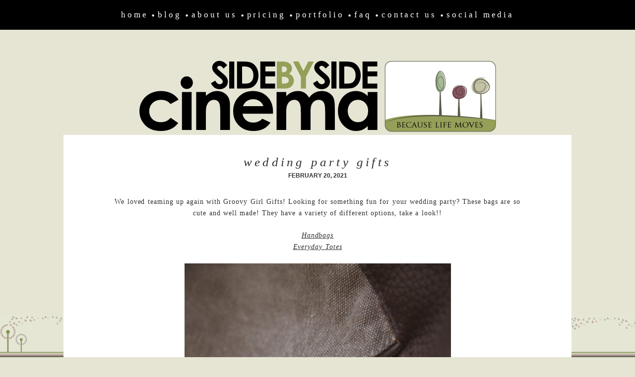

--- FILE ---
content_type: text/html; charset=utf8
request_url: http://sidebysidecinema.com/2021/02/4678/
body_size: 9972
content:
<!DOCTYPE html>
<html class="pp-rendered pp-protecting-images" lang="en-US"><!-- ProPhoto 7.7.21 -->
<head>
	<title>Wedding Party Gifts &raquo; Side By Side Cinema | San Diego Wedding Videography</title>
	<meta charset="UTF-8" />
	<meta http-equiv="X-UA-Compatible" content="IE=edge" />
	<meta name="description" content="Side by Side Cinema - San Diego wedding videography, event films, and promotional films." />
	<meta name="keywords" content="wedding videographer, wedding film, wedding videography, san diego wedding videography, fallbrook wedding videography, coronado wedding videography, la jolla wedding videography, carlsbad wedding videography oceanside wedding videography, escondido wedding videography, irvine wedding videography" />
	<meta property="og:site_name" content="Side By Side Cinema | San Diego Wedding Videography" />
	<meta property="og:type" content="article" />
	<meta property="og:title" content="Wedding Party Gifts" />
	<meta property="og:url" content="https://sidebysidecinema.com/2021/02/4678/" />
	<meta property="og:description" content="Side by Side Cinema - San Diego wedding videography, event films, and promotional films." />
	<meta property="og:image" content="https://sidebysidecinema.com/wp-content/uploads/2021/03/14-4678-post/Q1A7317-2-scaled.jpg" />
	<meta property="fb:admins" content="775584466" />
	<meta name="viewport" content="width=device-width,initial-scale=1" /><meta name='robots' content='max-image-preview:large' />
<link rel='dns-prefetch' href='//assets.pinterest.com' />
<link rel='dns-prefetch' href='//cdnjs.cloudflare.com' />
<link rel="alternate" title="oEmbed (JSON)" type="application/json+oembed" href="https://sidebysidecinema.com/wp-json/oembed/1.0/embed?url=https%3A%2F%2Fsidebysidecinema.com%2F2021%2F02%2F4678%2F" />
<link rel="alternate" title="oEmbed (XML)" type="text/xml+oembed" href="https://sidebysidecinema.com/wp-json/oembed/1.0/embed?url=https%3A%2F%2Fsidebysidecinema.com%2F2021%2F02%2F4678%2F&#038;format=xml" />
<style id='wp-img-auto-sizes-contain-inline-css' type='text/css'>
img:is([sizes=auto i],[sizes^="auto," i]){contain-intrinsic-size:3000px 1500px}
/*# sourceURL=wp-img-auto-sizes-contain-inline-css */
</style>
<link rel='stylesheet' id='pp-front-css-css' href='http://sidebysidecinema.com/wp-content/themes/prophoto7/css/front.css?ver=7.7.21' type='text/css' media='all' />
<style id='wp-emoji-styles-inline-css' type='text/css'>

	img.wp-smiley, img.emoji {
		display: inline !important;
		border: none !important;
		box-shadow: none !important;
		height: 1em !important;
		width: 1em !important;
		margin: 0 0.07em !important;
		vertical-align: -0.1em !important;
		background: none !important;
		padding: 0 !important;
	}
/*# sourceURL=wp-emoji-styles-inline-css */
</style>
<style id='wp-block-library-inline-css' type='text/css'>
:root{--wp-block-synced-color:#7a00df;--wp-block-synced-color--rgb:122,0,223;--wp-bound-block-color:var(--wp-block-synced-color);--wp-editor-canvas-background:#ddd;--wp-admin-theme-color:#007cba;--wp-admin-theme-color--rgb:0,124,186;--wp-admin-theme-color-darker-10:#006ba1;--wp-admin-theme-color-darker-10--rgb:0,107,160.5;--wp-admin-theme-color-darker-20:#005a87;--wp-admin-theme-color-darker-20--rgb:0,90,135;--wp-admin-border-width-focus:2px}@media (min-resolution:192dpi){:root{--wp-admin-border-width-focus:1.5px}}.wp-element-button{cursor:pointer}:root .has-very-light-gray-background-color{background-color:#eee}:root .has-very-dark-gray-background-color{background-color:#313131}:root .has-very-light-gray-color{color:#eee}:root .has-very-dark-gray-color{color:#313131}:root .has-vivid-green-cyan-to-vivid-cyan-blue-gradient-background{background:linear-gradient(135deg,#00d084,#0693e3)}:root .has-purple-crush-gradient-background{background:linear-gradient(135deg,#34e2e4,#4721fb 50%,#ab1dfe)}:root .has-hazy-dawn-gradient-background{background:linear-gradient(135deg,#faaca8,#dad0ec)}:root .has-subdued-olive-gradient-background{background:linear-gradient(135deg,#fafae1,#67a671)}:root .has-atomic-cream-gradient-background{background:linear-gradient(135deg,#fdd79a,#004a59)}:root .has-nightshade-gradient-background{background:linear-gradient(135deg,#330968,#31cdcf)}:root .has-midnight-gradient-background{background:linear-gradient(135deg,#020381,#2874fc)}:root{--wp--preset--font-size--normal:16px;--wp--preset--font-size--huge:42px}.has-regular-font-size{font-size:1em}.has-larger-font-size{font-size:2.625em}.has-normal-font-size{font-size:var(--wp--preset--font-size--normal)}.has-huge-font-size{font-size:var(--wp--preset--font-size--huge)}.has-text-align-center{text-align:center}.has-text-align-left{text-align:left}.has-text-align-right{text-align:right}.has-fit-text{white-space:nowrap!important}#end-resizable-editor-section{display:none}.aligncenter{clear:both}.items-justified-left{justify-content:flex-start}.items-justified-center{justify-content:center}.items-justified-right{justify-content:flex-end}.items-justified-space-between{justify-content:space-between}.screen-reader-text{border:0;clip-path:inset(50%);height:1px;margin:-1px;overflow:hidden;padding:0;position:absolute;width:1px;word-wrap:normal!important}.screen-reader-text:focus{background-color:#ddd;clip-path:none;color:#444;display:block;font-size:1em;height:auto;left:5px;line-height:normal;padding:15px 23px 14px;text-decoration:none;top:5px;width:auto;z-index:100000}html :where(.has-border-color){border-style:solid}html :where([style*=border-top-color]){border-top-style:solid}html :where([style*=border-right-color]){border-right-style:solid}html :where([style*=border-bottom-color]){border-bottom-style:solid}html :where([style*=border-left-color]){border-left-style:solid}html :where([style*=border-width]){border-style:solid}html :where([style*=border-top-width]){border-top-style:solid}html :where([style*=border-right-width]){border-right-style:solid}html :where([style*=border-bottom-width]){border-bottom-style:solid}html :where([style*=border-left-width]){border-left-style:solid}html :where(img[class*=wp-image-]){height:auto;max-width:100%}:where(figure){margin:0 0 1em}html :where(.is-position-sticky){--wp-admin--admin-bar--position-offset:var(--wp-admin--admin-bar--height,0px)}@media screen and (max-width:600px){html :where(.is-position-sticky){--wp-admin--admin-bar--position-offset:0px}}
/*wp_block_styles_on_demand_placeholder:696ae0fe75894*/
/*# sourceURL=wp-block-library-inline-css */
</style>
<style id='classic-theme-styles-inline-css' type='text/css'>
/*! This file is auto-generated */
.wp-block-button__link{color:#fff;background-color:#32373c;border-radius:9999px;box-shadow:none;text-decoration:none;padding:calc(.667em + 2px) calc(1.333em + 2px);font-size:1.125em}.wp-block-file__button{background:#32373c;color:#fff;text-decoration:none}
/*# sourceURL=/wp-includes/css/classic-themes.min.css */
</style>
<script type="text/javascript" src="http://sidebysidecinema.com/wp-includes/js/jquery/jquery.min.js?ver=3.7.1" id="jquery-core-js"></script>
<script type="text/javascript" src="http://sidebysidecinema.com/wp-includes/js/jquery/jquery-migrate.min.js?ver=3.4.1" id="jquery-migrate-js"></script>
<script type="text/javascript" src="http://sidebysidecinema.com/wp-content/plugins/wonderplugin-video-embed/engine/wonderpluginvideoembed.js?ver=2.4" id="wonderplugin-videoembed-script-js"></script>
<script type="text/javascript" src="https://cdnjs.cloudflare.com/ajax/libs/picturefill/3.0.1/picturefill.min.js?ver=3.0.1" id="picturefill-js"></script>
<link rel="https://api.w.org/" href="https://sidebysidecinema.com/wp-json/" /><link rel="alternate" title="JSON" type="application/json" href="https://sidebysidecinema.com/wp-json/wp/v2/posts/4678" /><link rel="EditURI" type="application/rsd+xml" title="RSD" href="https://sidebysidecinema.com/xmlrpc.php?rsd" />
<meta name="generator" content="WordPress 6.9" />
<link rel="canonical" href="https://sidebysidecinema.com/2021/02/4678/" />
<link rel='shortlink' href='https://sidebysidecinema.com/?p=4678' />

	<link href="https://use.fontawesome.com/releases/v5.0.2/css/all.css" rel="stylesheet">
<script type="text/javascript">
window.PROPHOTO || (window.PROPHOTO = {});
window.PROPHOTO.imgProtection = {"level":"clicks"};
</script><script type="text/javascript">
window.PROPHOTO || (window.PROPHOTO = {});
window.PROPHOTO.designId = "33a55405-9ce9-4567-8f5a-80f60a59f7aa";
window.PROPHOTO.layoutId = "c5692e5d-1f3e-4862-926d-29e85bc14590";
</script><link rel="stylesheet" href="https://sidebysidecinema.com/wp-content/uploads/pp/static/design-33a55405-9ce9-4567-8f5a-80f60a59f7aa-1767386841.css" /><link rel="stylesheet" href="https://sidebysidecinema.com/wp-content/uploads/pp/static/layout-c5692e5d-1f3e-4862-926d-29e85bc14590-1767386841.css" /><link href="https://fonts.googleapis.com/css?family=Oswald" rel="stylesheet">
	<link rel="alternate" href="https://sidebysidecinema.com/feed/" type="application/rss+xml" title="Side By Side Cinema | San Diego Wedding Videography Posts RSS feed"/>
	<link rel="pingback" href="http://sidebysidecinema.com/xmlrpc.php"/>
    
    </head>

<body id="body" class="wp-singular post-template-default single single-post postid-4678 single-format-standard wp-embed-responsive wp-theme-prophoto7 article-4678 has-lazy-images css-14gg3q4">
    
    
        <div id="fb-root"></div>
        <script>
        (function(d, s, id) {
            var js, fjs = d.getElementsByTagName(s)[0];
            if (d.getElementById(id)) return;
            js = d.createElement(s); js.id = id;
            js.src = "//connect.facebook.net/en_US/sdk.js#xfbml=1&version=v2.4";
            fjs.parentNode.insertBefore(js, fjs);
        }(document, 'script', 'facebook-jssdk'));
    </script>
    
    <script type="text/javascript">
        (function(d, platform) {
            var isIOS = [
                'iPad Simulator',
                'iPhone Simulator',
                'iPod Simulator',
                'iPad',
                'iPhone',
                'iPod'
            ].includes(platform)
            // iPad on iOS 13 detection
            || (platform === "MacIntel" && "ontouchend" in d);

            if (isIOS) {
                d.body.classList.add('is-iOS');
            }
            d.body.classList.remove('no-js').add('js');
        }(document, window.navigator.platform));
    </script>

        <script>window.twttr = (function(d, s, id) {
        var js, fjs = d.getElementsByTagName(s)[0],
            t = window.twttr || {};
        if (d.getElementById(id)) return t;
        js = d.createElement(s);
        js.id = id;
        js.src = "https://platform.twitter.com/widgets.js";
        fjs.parentNode.insertBefore(js, fjs);
        t._e = [];
        t.ready = function(f) {
            t._e.push(f);
        };
        return t;
        }(document, "script", "twitter-wjs"));
    </script>
    
        <div class="pp-slideover pp-slideover--left"><div class="css-1nex3wb own-css pp-block _f6fa5602-2a83-4ead-8f41-2af4589211eb" data-index="0"><div class="row no-gutters css-1w7ik8a pp-row _966c6cb6-f857-48e1-b29c-4516fcf43459 _f6fa5602-2a83-4ead-8f41-2af4589211eb__row"><div class="pp-column _bc9968c3-6d66-4666-bd74-e36e138d29f6 _f6fa5602-2a83-4ead-8f41-2af4589211eb__column _966c6cb6-f857-48e1-b29c-4516fcf43459__column col-xs-12 col-sm-12 col-md-12 col-lg-12"><div class="css-1idj3bk pp-column__inner _bc9968c3-6d66-4666-bd74-e36e138d29f6__inner _f6fa5602-2a83-4ead-8f41-2af4589211eb__column__inner _966c6cb6-f857-48e1-b29c-4516fcf43459__column__inner"><div data-id="4802dbca-eba2-4c8e-aaeb-f80ced58bc3c" data-vertical-offset="" class="pp-module _4802dbca-eba2-4c8e-aaeb-f80ced58bc3c _f6fa5602-2a83-4ead-8f41-2af4589211eb__module _966c6cb6-f857-48e1-b29c-4516fcf43459__module _bc9968c3-6d66-4666-bd74-e36e138d29f6__module css-7k4613 pp-module--menu"><nav class="pp-menu pp-menu--vertical _4802dbca-eba2-4c8e-aaeb-f80ced58bc3c css-1ul6amn"><ul class="pp-menu-items"><li class="_40ee44fb-674c-4c52-b628-5ebdc8586108 pp-menu-item--home pp-menu-item"><a href="https://sidebysidecinema.com/" target="_self">Home</a></li><li class="_25f8fe98-3b00-4059-8a27-4044591d0d81 pp-menu-item--page pp-menu-item"><a href="https://sidebysidecinema.com/blog/" target="_self">Blog</a></li><li class="_c669f82b-2bd9-4114-aaf1-b65f5a808000 pp-menu-item--page pp-menu-item has-children"><a href="https://sidebysidecinema.com/about/" target="_self">About Us</a><ul class="pp-menu-items"><li class="_6aee9322-2058-4f17-9391-d74a53c0ff06 pp-menu-item--page pp-menu-item"><a href="https://sidebysidecinema.com/about/" target="_self">About Us</a></li><li class="_cd89ef73-377a-4fa5-9b24-c801991150d0 pp-menu-item--page pp-menu-item"><a href="https://sidebysidecinema.com/personalcreative-films/" target="_self">Personal + Creative Films</a></li></ul></li><li class="_0996330d-a1ef-4897-be3c-411b44bed67f pp-menu-item--page pp-menu-item"><a href="https://sidebysidecinema.com/pricing/" target="_self">Pricing</a></li><li class="_2a4e6b31-d3e5-4e6e-9ec1-dec3db19dceb pp-menu-item--page pp-menu-item"><a href="https://sidebysidecinema.com/portfolio/" target="_self">Portfolio</a></li><li class="_9a16ea73-8b77-4de0-9589-7c6b41f238fa pp-menu-item--page pp-menu-item"><a href="https://sidebysidecinema.com/faq/" target="_self">FAQ</a></li><li class="_dfb86bd5-7ac4-4675-9976-89cf7e9f203e pp-menu-item--page pp-menu-item"><a href="https://sidebysidecinema.com/contact-us/" target="_self">Contact Us</a></li><li class="_644e600d-a54a-4e3a-b9ab-4aa048a4eebd pp-menu-item--custom-text pp-menu-item has-children"><span>social media</span><ul class="pp-menu-items"><li class="_7bea5729-75c8-4ebd-afb2-eac94e926454 pp-menu-item--custom pp-menu-item"><a href="http://www.facebook.com/sidebysidecinema" target="_blank">Facebook</a></li><li class="_0436fab0-39fb-4447-bfe7-695e01155f8d pp-menu-item--custom pp-menu-item"><a href="http://www.instagram.com/sidebysidecinema" target="_blank">Instagram</a></li><li class="_91a0a193-842d-40d6-9719-65181c5f52f3 pp-menu-item--custom pp-menu-item"><a href="http://plus.google.com/107951671890019059957" target="_blank">Google+</a></li><li class="_c947da5b-8a11-4c9b-8a94-f18aed0fc0a7 pp-menu-item--custom pp-menu-item"><a href="http://twitter.com/SidexSideCinema" target="_blank">Twitter</a></li><li class="_eb4382ae-a9ea-4d73-9852-b87b8de6dd43 pp-menu-item--custom pp-menu-item"><a href="http://vimeo.com/channels/sidebysidecinema" target="_blank">Vimeo</a></li><li class="_44e5eae6-9db8-44d7-a1cc-d5a751c35ddb pp-menu-item--custom pp-menu-item"><a href="http://www.youtube.com/channel/UCEJq2Suow_x6x-OU1cRSR-g" target="_blank">Youtube</a></li></ul></li></ul></nav></div></div><style class="entity-custom-css"></style></div><style class="entity-custom-css"></style></div><style class="entity-custom-css"></style></div></div><span class="pp-hamburger css-1wghht pp-hamburger--left"><span data-tile-id="91f948de-0ad6-4f00-a2df-6a13a5620c8b" class="css-14bkpnd pp-tile own-css _91f948de-0ad6-4f00-a2df-6a13a5620c8b"><span class="_d6472110-ad8a-499d-8045-69a1c70fa850 pp-tile__layer pp-tile__layer--shape css-11ltcy1"><span class="pp-tile__layer__inner"></span></span><span class="_10f011cb-2346-4f5a-a546-47e80df7ba70 pp-tile__layer pp-tile__layer--shape css-14wngn"><span class="pp-tile__layer__inner"></span></span><span class="_16a12f11-762b-4efb-aba4-10728fbf77b9 pp-tile__layer pp-tile__layer--shape css-1c8gtfd"><span class="pp-tile__layer__inner"></span></span><span class="_053ca836-4eec-4192-aaba-567ff8b42d6b pp-tile__layer pp-tile__layer--shape css-1vszu5g"><span class="pp-tile__layer__inner"></span></span></span></span><div class="pp-layout _c5692e5d-1f3e-4862-926d-29e85bc14590 Layout--isLocked--3KdRr"><div class="pp-block-wrap"><div class="css-1iprw6f own-css pp-block _32e2b774-4a65-41ba-8e48-65d5cc26d243" data-index="0"><div class="row no-gutters css-1meyv80 pp-row _39bdbe0c-571c-4cae-b190-bac896ccd6aa _32e2b774-4a65-41ba-8e48-65d5cc26d243__row"><div class="pp-column _c874c26f-9e8c-4b6d-a608-55be5979dbc6 _32e2b774-4a65-41ba-8e48-65d5cc26d243__column _39bdbe0c-571c-4cae-b190-bac896ccd6aa__column col-xs-12 col-sm-12 col-md-12 col-lg-12"><div class="css-1lm28ej pp-column__inner _c874c26f-9e8c-4b6d-a608-55be5979dbc6__inner _32e2b774-4a65-41ba-8e48-65d5cc26d243__column__inner _39bdbe0c-571c-4cae-b190-bac896ccd6aa__column__inner"><div data-id="e0b8f84d-d916-422e-9fa5-fff8b62dbd1f" data-vertical-offset="" class="pp-module _e0b8f84d-d916-422e-9fa5-fff8b62dbd1f _32e2b774-4a65-41ba-8e48-65d5cc26d243__module _39bdbe0c-571c-4cae-b190-bac896ccd6aa__module _c874c26f-9e8c-4b6d-a608-55be5979dbc6__module css-1dykov8 pp-module--menu"><nav class="pp-menu pp-menu--horizontal _e0b8f84d-d916-422e-9fa5-fff8b62dbd1f css-s2c7fz"><ul class="pp-menu-items"><li class="_40ee44fb-674c-4c52-b628-5ebdc8586108 pp-menu-item--home pp-menu-item"><a href="https://sidebysidecinema.com/" target="_self">Home</a></li><li class="_25f8fe98-3b00-4059-8a27-4044591d0d81 pp-menu-item--page pp-menu-item"><a href="https://sidebysidecinema.com/blog/" target="_self">Blog</a></li><li class="_c669f82b-2bd9-4114-aaf1-b65f5a808000 pp-menu-item--page pp-menu-item has-children"><a href="https://sidebysidecinema.com/about/" target="_self">About Us</a><ul class="pp-menu-items"><li class="_6aee9322-2058-4f17-9391-d74a53c0ff06 pp-menu-item--page pp-menu-item"><a href="https://sidebysidecinema.com/about/" target="_self">About Us</a></li><li class="_cd89ef73-377a-4fa5-9b24-c801991150d0 pp-menu-item--page pp-menu-item"><a href="https://sidebysidecinema.com/personalcreative-films/" target="_self">Personal + Creative Films</a></li></ul></li><li class="_0996330d-a1ef-4897-be3c-411b44bed67f pp-menu-item--page pp-menu-item"><a href="https://sidebysidecinema.com/pricing/" target="_self">Pricing</a></li><li class="_2a4e6b31-d3e5-4e6e-9ec1-dec3db19dceb pp-menu-item--page pp-menu-item"><a href="https://sidebysidecinema.com/portfolio/" target="_self">Portfolio</a></li><li class="_9a16ea73-8b77-4de0-9589-7c6b41f238fa pp-menu-item--page pp-menu-item"><a href="https://sidebysidecinema.com/faq/" target="_self">FAQ</a></li><li class="_dfb86bd5-7ac4-4675-9976-89cf7e9f203e pp-menu-item--page pp-menu-item"><a href="https://sidebysidecinema.com/contact-us/" target="_self">Contact Us</a></li><li class="_644e600d-a54a-4e3a-b9ab-4aa048a4eebd pp-menu-item--custom-text pp-menu-item has-children"><span>social media</span><ul class="pp-menu-items"><li class="_7bea5729-75c8-4ebd-afb2-eac94e926454 pp-menu-item--custom pp-menu-item"><a href="http://www.facebook.com/sidebysidecinema" target="_blank">Facebook</a></li><li class="_0436fab0-39fb-4447-bfe7-695e01155f8d pp-menu-item--custom pp-menu-item"><a href="http://www.instagram.com/sidebysidecinema" target="_blank">Instagram</a></li><li class="_91a0a193-842d-40d6-9719-65181c5f52f3 pp-menu-item--custom pp-menu-item"><a href="http://plus.google.com/107951671890019059957" target="_blank">Google+</a></li><li class="_c947da5b-8a11-4c9b-8a94-f18aed0fc0a7 pp-menu-item--custom pp-menu-item"><a href="http://twitter.com/SidexSideCinema" target="_blank">Twitter</a></li><li class="_eb4382ae-a9ea-4d73-9852-b87b8de6dd43 pp-menu-item--custom pp-menu-item"><a href="http://vimeo.com/channels/sidebysidecinema" target="_blank">Vimeo</a></li><li class="_44e5eae6-9db8-44d7-a1cc-d5a751c35ddb pp-menu-item--custom pp-menu-item"><a href="http://www.youtube.com/channel/UCEJq2Suow_x6x-OU1cRSR-g" target="_blank">Youtube</a></li></ul></li></ul></nav></div></div><style class="entity-custom-css"></style></div><style class="entity-custom-css"></style></div><style class="entity-custom-css"></style></div><div class="css-1lioatv own-css pp-block _ff50cd78-6907-454d-b5d3-4e822b2ea4d2" data-index="0"><div class="row no-gutters css-nb7tw7 pp-row _03a7c3c7-b674-4de9-ab1f-b176f8877f2a _ff50cd78-6907-454d-b5d3-4e822b2ea4d2__row"><div class="pp-column _df8228cf-b865-4842-ac67-ef27ede5806b _ff50cd78-6907-454d-b5d3-4e822b2ea4d2__column _03a7c3c7-b674-4de9-ab1f-b176f8877f2a__column col-xs-12 col-sm-12 col-md-12 col-lg-12"><div class="css-17sqy1u pp-column__inner _df8228cf-b865-4842-ac67-ef27ede5806b__inner _ff50cd78-6907-454d-b5d3-4e822b2ea4d2__column__inner _03a7c3c7-b674-4de9-ab1f-b176f8877f2a__column__inner"><div data-id="9e2aad5f-942c-4da9-b473-0f1ff6cb005d" data-vertical-offset="" class="pp-module _9e2aad5f-942c-4da9-b473-0f1ff6cb005d _ff50cd78-6907-454d-b5d3-4e822b2ea4d2__module _03a7c3c7-b674-4de9-ab1f-b176f8877f2a__module _df8228cf-b865-4842-ac67-ef27ede5806b__module css-1smx4vg pp-module--graphic"><section class="css-r6nnrt pp-graphics"><div class="pp-graphic" style="max-width:726px;width:100%"><img alt="" class="" src="https://sidebysidecinema.com/wp-content/uploads/pp/images/1495575561-logo3-white.png" srcset="https://sidebysidecinema.com/wp-content/uploads/pp/images/1495575561-logo3-white%28pp_w480_h106%29.png 480w, https://sidebysidecinema.com/wp-content/uploads/pp/images/1495575561-logo3-white.png 726w" data-pfsrcset="https://sidebysidecinema.com/wp-content/uploads/pp/images/1495575561-logo3-white%28pp_w480_h106%29.png 480w, https://sidebysidecinema.com/wp-content/uploads/pp/images/1495575561-logo3-white.png 726w" sizes="(max-width: 726px) 100vw, 726px" /></div></section></div></div><style class="entity-custom-css"></style></div><style class="entity-custom-css"></style></div><div class="row no-gutters css-1klln1l pp-row _cf1f96e1-d1b1-4c3e-92db-82ec6f396061 _ff50cd78-6907-454d-b5d3-4e822b2ea4d2__row"><div class="pp-column _a55dae99-b69b-429b-956f-0ef0bd0fecd0 _ff50cd78-6907-454d-b5d3-4e822b2ea4d2__column _cf1f96e1-d1b1-4c3e-92db-82ec6f396061__column col-xs-12 col-sm-12 col-md-12 col-lg-12"><div class="css-1lm28ej pp-column__inner _a55dae99-b69b-429b-956f-0ef0bd0fecd0__inner _ff50cd78-6907-454d-b5d3-4e822b2ea4d2__column__inner _cf1f96e1-d1b1-4c3e-92db-82ec6f396061__column__inner"><div data-vertical-offset="" class="pp-module _70fcf35b-6ed0-483d-a1ed-020a35372b58 _ff50cd78-6907-454d-b5d3-4e822b2ea4d2__module _cf1f96e1-d1b1-4c3e-92db-82ec6f396061__module _a55dae99-b69b-429b-956f-0ef0bd0fecd0__module css-oqzcc3 pp-module--wordpress-content"><div class="wrap css-1q25v4q"><article id="article-4678" class="no-tags post-4678 post type-post status-publish format-standard hentry category-wedding-recap"><div class="article-wrap"><div class="article-wrap-inner"><div class="article-header "><div class="article-title-wrap"><h1 class="article-title entry-title fonts-c48ab68e-4e84-47e6-849e-67a258f7bf76">Wedding Party Gifts</h1></div><div class="article-meta article-meta-top undefined"><span class="article-date article-meta-item"><time class="updated undefined" datetime="2021-02-20">February 20, 2021</time></span></div></div><div class="article-content article-content--full"><p style="text-align: center;">We loved teaming up again with Groovy Girl Gifts! Looking for something fun for your wedding party? These bags are so cute and well made! They have a variety of different options, take a look!!</p>
<p style="text-align: center;"><a href="https://www.groovygirlgifts.com/collections/handbags" target="_blank" rel="noopener">Handbags</a><br>
<a href="https://www.groovygirlgifts.com/products/everyday-tote?variant=37669549441216https://www.groovygirlgifts.com/collections/handbags" target="_blank" rel="noopener">Everyday Totes</a></p>
<p style="text-align: center;"><a href="https://sidebysidecinema.com/2021/02/4678/_q1a7317-2/" rel="attachment wp-att-4679"><img fetchpriority="high" decoding="async" class="alignnone wp-image-4679 aligncenter" src="https://sidebysidecinema.com/wp-content/uploads/2021/03/14-4678-post/Q1A7317-2-scaled(pp_w768_h1151).jpg" alt="" width="537" height="918" srcset="https://sidebysidecinema.com/wp-content/uploads/2021/03/14-4678-post/Q1A7317-2-scaled%28pp_w480_h719%29.jpg 480w,https://sidebysidecinema.com/wp-content/uploads/2021/03/14-4678-post/Q1A7317-2-scaled%28pp_w768_h1151%29.jpg 768w,https://sidebysidecinema.com/wp-content/uploads/2021/03/14-4678-post/Q1A7317-2-scaled%28pp_w992_h1487%29.jpg 992w,https://sidebysidecinema.com/wp-content/uploads/2021/03/14-4678-post/Q1A7317-2-scaled%28pp_w1200_h1799%29.jpg 1200w,https://sidebysidecinema.com/wp-content/uploads/2021/03/14-4678-post/Q1A7317-2-scaled%28pp_w1600_h2399%29.jpg 1600w,https://sidebysidecinema.com/wp-content/uploads/2021/03/14-4678-post/Q1A7317-2-scaled.jpg 1707w" sizes="(max-width: 1707px) 100vw, 1707px"></a><a href="https://sidebysidecinema.com/2021/02/4678/_q1a7323-2/" rel="attachment wp-att-4680"><img decoding="async" class="alignnone wp-image-4680" src="https://sidebysidecinema.com/wp-content/uploads/2021/03/14-4678-post/Q1A7323-2-scaled(pp_w768_h1151).jpg" alt="" width="539" height="809" srcset="https://sidebysidecinema.com/wp-content/uploads/2021/03/14-4678-post/Q1A7323-2-scaled%28pp_w480_h719%29.jpg 480w,https://sidebysidecinema.com/wp-content/uploads/2021/03/14-4678-post/Q1A7323-2-scaled%28pp_w768_h1151%29.jpg 768w,https://sidebysidecinema.com/wp-content/uploads/2021/03/14-4678-post/Q1A7323-2-scaled%28pp_w992_h1487%29.jpg 992w,https://sidebysidecinema.com/wp-content/uploads/2021/03/14-4678-post/Q1A7323-2-scaled%28pp_w1200_h1799%29.jpg 1200w,https://sidebysidecinema.com/wp-content/uploads/2021/03/14-4678-post/Q1A7323-2-scaled%28pp_w1600_h2399%29.jpg 1600w,https://sidebysidecinema.com/wp-content/uploads/2021/03/14-4678-post/Q1A7323-2-scaled.jpg 1707w" sizes="(max-width: 1707px) 100vw, 1707px"></a><a href="https://sidebysidecinema.com/2021/02/4678/_q1a7310-3/" rel="attachment wp-att-4681"><img decoding="async" class="alignnone wp-image-4681" src="https://sidebysidecinema.com/wp-content/uploads/2021/03/14-4678-post/Q1A7310-3-scaled(pp_w768_h512).jpg" alt="" width="665" height="444" srcset="https://sidebysidecinema.com/wp-content/uploads/2021/03/14-4678-post/Q1A7310-3-scaled%28pp_w480_h320%29.jpg 480w,https://sidebysidecinema.com/wp-content/uploads/2021/03/14-4678-post/Q1A7310-3-scaled%28pp_w768_h512%29.jpg 768w,https://sidebysidecinema.com/wp-content/uploads/2021/03/14-4678-post/Q1A7310-3-scaled%28pp_w992_h661%29.jpg 992w,https://sidebysidecinema.com/wp-content/uploads/2021/03/14-4678-post/Q1A7310-3-scaled%28pp_w1200_h800%29.jpg 1200w,https://sidebysidecinema.com/wp-content/uploads/2021/03/14-4678-post/Q1A7310-3-scaled%28pp_w1600_h1066%29.jpg 1600w,https://sidebysidecinema.com/wp-content/uploads/2021/03/14-4678-post/Q1A7310-3-scaled.jpg 2560w" sizes="(max-width: 2560px) 100vw, 2560px"></a><a href="https://sidebysidecinema.com/2021/02/4678/_q1a7319-3/" rel="attachment wp-att-4682"><img loading="lazy" decoding="async" class="alignnone wp-image-4682 aligncenter" src="https://sidebysidecinema.com/wp-content/uploads/2021/03/14-4678-post/Q1A7319-3-scaled(pp_w768_h1151).jpg" alt="" width="664" height="996" srcset="https://sidebysidecinema.com/wp-content/uploads/2021/03/14-4678-post/Q1A7319-3-scaled%28pp_w480_h719%29.jpg 480w,https://sidebysidecinema.com/wp-content/uploads/2021/03/14-4678-post/Q1A7319-3-scaled%28pp_w768_h1151%29.jpg 768w,https://sidebysidecinema.com/wp-content/uploads/2021/03/14-4678-post/Q1A7319-3-scaled%28pp_w992_h1487%29.jpg 992w,https://sidebysidecinema.com/wp-content/uploads/2021/03/14-4678-post/Q1A7319-3-scaled%28pp_w1200_h1799%29.jpg 1200w,https://sidebysidecinema.com/wp-content/uploads/2021/03/14-4678-post/Q1A7319-3-scaled%28pp_w1600_h2399%29.jpg 1600w,https://sidebysidecinema.com/wp-content/uploads/2021/03/14-4678-post/Q1A7319-3-scaled.jpg 1707w" sizes="auto, (max-width: 1707px) 100vw, 1707px"></a></p>
</div></div><div class="article-footer"></div></div></article><div class="pp-post-navigation"><div class="adjacent-post-links "><div class="prev-post-link-wrap"><span class="meta-nav">«</span> <a href="https://sidebysidecinema.com/2021/02/chandra-jack-intercontinental-wedding-film/" rel="prev">Chandra + Jack – Intercontinental Wedding Film</a></div><div class="next-post-link-wrap"><a href="https://sidebysidecinema.com/2021/03/risa-andrew-japanese-friendship-gardens/" rel="next">Risa + Andrew – Japanese Friendship Gardens</a> <span class="meta-nav">»</span></div></div></div></div></div></div><style class="entity-custom-css"></style></div><style class="entity-custom-css"></style></div><div class="row no-gutters css-14hfytc pp-row _4a5b29d3-1575-4ef5-8be0-e73e079648e4 _ff50cd78-6907-454d-b5d3-4e822b2ea4d2__row"><div class="pp-column _42a7423e-96b9-4fe2-ad84-b81f32fc5f40 _ff50cd78-6907-454d-b5d3-4e822b2ea4d2__column _4a5b29d3-1575-4ef5-8be0-e73e079648e4__column col-xs-12 col-sm-12 col-md-12 col-lg-12"><div class="css-1lm28ej pp-column__inner _42a7423e-96b9-4fe2-ad84-b81f32fc5f40__inner _ff50cd78-6907-454d-b5d3-4e822b2ea4d2__column__inner _4a5b29d3-1575-4ef5-8be0-e73e079648e4__column__inner"></div><style class="entity-custom-css"></style></div><style class="entity-custom-css"></style></div><style class="entity-custom-css"></style></div></div><style class="entity-custom-css">._b49ef480-855f-4349-8564-f53659b8dfe2 .pp-module--graphic { margin-top: -1px; } @media (min-width: 992px) {._b49ef480-855f-4349-8564-f53659b8dfe2 .pp-module--graphic { margin-top: -60px; }}</style><div class="copyright-footer"><p id="user-copyright">
    &copy; 2026 Side By Side Cinema | San Diego Wedding Videography<span class="pipe">|</span><a href="https://pro.photo" title="ProPhoto Website">ProPhoto Blog Template</a></p>
</div></div>
    
    <script>
      window.PROPHOTO = window.PROPHOTO || {};
      PROPHOTO.env = {"siteURL":"https:\/\/sidebysidecinema.com","wpURL":"http:\/\/sidebysidecinema.com","themeURL":"http:\/\/sidebysidecinema.com\/wp-content\/themes\/prophoto7","ajaxURL":"https:\/\/sidebysidecinema.com\/wp-admin\/admin-ajax.php","uploadURL":"https:\/\/sidebysidecinema.com\/wp-content\/uploads\/","isDev":false,"version":"7.7.21","stateVersion":"1.29.0","wpVersionInt":690,"customizerUrl":"https:\/\/sidebysidecinema.com\/wp-admin\/admin.php?page=pp-customizer","hasStaticFrontPage":true,"siteName":"Side By Side Cinema | San Diego Wedding Videography","ppApiURL":"https:\/\/api.pro.photo","p6Installed":false,"imagickInstalled":false,"woocommerceInstalled":false,"isBlockEditor":false};
            PROPHOTO.moduleTransitionInitDelay = 2000;
          </script>
    <script type="speculationrules">
{"prefetch":[{"source":"document","where":{"and":[{"href_matches":"/*"},{"not":{"href_matches":["/wp-*.php","/wp-admin/*","/wp-content/uploads/*","/wp-content/*","/wp-content/plugins/*","/wp-content/themes/prophoto7/*","/*\\?(.+)"]}},{"not":{"selector_matches":"a[rel~=\"nofollow\"]"}},{"not":{"selector_matches":".no-prefetch, .no-prefetch a"}}]},"eagerness":"conservative"}]}
</script>
<script type="text/javascript" src="https://assets.pinterest.com/js/pinit.js?ver=¯_(ツ)_/¯" id="pinit-js"></script>
<script type="text/javascript" src="http://sidebysidecinema.com/wp-includes/js/dist/vendor/react.min.js?ver=18.3.1.1" id="react-js"></script>
<script type="text/javascript" src="http://sidebysidecinema.com/wp-includes/js/dist/vendor/react-dom.min.js?ver=18.3.1.1" id="react-dom-js"></script>
<script type="text/javascript" src="http://sidebysidecinema.com/wp-includes/js/underscore.min.js?ver=1.13.7" id="underscore-js"></script>
<script type="text/javascript" src="http://sidebysidecinema.com/wp-includes/js/backbone.min.js?ver=1.6.0" id="backbone-js"></script>
<script type="text/javascript" src="http://sidebysidecinema.com/wp-content/themes/prophoto7/js/bundle.front.js?ver=7.7.21" id="prophoto.front-js"></script>
<script id="wp-emoji-settings" type="application/json">
{"baseUrl":"https://s.w.org/images/core/emoji/17.0.2/72x72/","ext":".png","svgUrl":"https://s.w.org/images/core/emoji/17.0.2/svg/","svgExt":".svg","source":{"concatemoji":"http://sidebysidecinema.com/wp-includes/js/wp-emoji-release.min.js?ver=6.9"}}
</script>
<script type="module">
/* <![CDATA[ */
/*! This file is auto-generated */
const a=JSON.parse(document.getElementById("wp-emoji-settings").textContent),o=(window._wpemojiSettings=a,"wpEmojiSettingsSupports"),s=["flag","emoji"];function i(e){try{var t={supportTests:e,timestamp:(new Date).valueOf()};sessionStorage.setItem(o,JSON.stringify(t))}catch(e){}}function c(e,t,n){e.clearRect(0,0,e.canvas.width,e.canvas.height),e.fillText(t,0,0);t=new Uint32Array(e.getImageData(0,0,e.canvas.width,e.canvas.height).data);e.clearRect(0,0,e.canvas.width,e.canvas.height),e.fillText(n,0,0);const a=new Uint32Array(e.getImageData(0,0,e.canvas.width,e.canvas.height).data);return t.every((e,t)=>e===a[t])}function p(e,t){e.clearRect(0,0,e.canvas.width,e.canvas.height),e.fillText(t,0,0);var n=e.getImageData(16,16,1,1);for(let e=0;e<n.data.length;e++)if(0!==n.data[e])return!1;return!0}function u(e,t,n,a){switch(t){case"flag":return n(e,"\ud83c\udff3\ufe0f\u200d\u26a7\ufe0f","\ud83c\udff3\ufe0f\u200b\u26a7\ufe0f")?!1:!n(e,"\ud83c\udde8\ud83c\uddf6","\ud83c\udde8\u200b\ud83c\uddf6")&&!n(e,"\ud83c\udff4\udb40\udc67\udb40\udc62\udb40\udc65\udb40\udc6e\udb40\udc67\udb40\udc7f","\ud83c\udff4\u200b\udb40\udc67\u200b\udb40\udc62\u200b\udb40\udc65\u200b\udb40\udc6e\u200b\udb40\udc67\u200b\udb40\udc7f");case"emoji":return!a(e,"\ud83e\u1fac8")}return!1}function f(e,t,n,a){let r;const o=(r="undefined"!=typeof WorkerGlobalScope&&self instanceof WorkerGlobalScope?new OffscreenCanvas(300,150):document.createElement("canvas")).getContext("2d",{willReadFrequently:!0}),s=(o.textBaseline="top",o.font="600 32px Arial",{});return e.forEach(e=>{s[e]=t(o,e,n,a)}),s}function r(e){var t=document.createElement("script");t.src=e,t.defer=!0,document.head.appendChild(t)}a.supports={everything:!0,everythingExceptFlag:!0},new Promise(t=>{let n=function(){try{var e=JSON.parse(sessionStorage.getItem(o));if("object"==typeof e&&"number"==typeof e.timestamp&&(new Date).valueOf()<e.timestamp+604800&&"object"==typeof e.supportTests)return e.supportTests}catch(e){}return null}();if(!n){if("undefined"!=typeof Worker&&"undefined"!=typeof OffscreenCanvas&&"undefined"!=typeof URL&&URL.createObjectURL&&"undefined"!=typeof Blob)try{var e="postMessage("+f.toString()+"("+[JSON.stringify(s),u.toString(),c.toString(),p.toString()].join(",")+"));",a=new Blob([e],{type:"text/javascript"});const r=new Worker(URL.createObjectURL(a),{name:"wpTestEmojiSupports"});return void(r.onmessage=e=>{i(n=e.data),r.terminate(),t(n)})}catch(e){}i(n=f(s,u,c,p))}t(n)}).then(e=>{for(const n in e)a.supports[n]=e[n],a.supports.everything=a.supports.everything&&a.supports[n],"flag"!==n&&(a.supports.everythingExceptFlag=a.supports.everythingExceptFlag&&a.supports[n]);var t;a.supports.everythingExceptFlag=a.supports.everythingExceptFlag&&!a.supports.flag,a.supports.everything||((t=a.source||{}).concatemoji?r(t.concatemoji):t.wpemoji&&t.twemoji&&(r(t.twemoji),r(t.wpemoji)))});
//# sourceURL=http://sidebysidecinema.com/wp-includes/js/wp-emoji-loader.min.js
/* ]]> */
</script>
        </body>
</html>


--- FILE ---
content_type: text/css
request_url: https://sidebysidecinema.com/wp-content/uploads/pp/static/design-33a55405-9ce9-4567-8f5a-80f60a59f7aa-1767386841.css
body_size: 15598
content:
/** Cached CSS created January 2nd, 2026 - 20:49:58 **/
.css-1p34pk,[data-css-1p34pk]{max-width:250px}.css-1p34pk::before,[data-css-1p34pk]::before{padding-top:100%}.css-zvd1t5,[data-css-zvd1t5]{left:0%;visibility:visible;top:0%;transform:translateY(0%) translateX(0%) translateZ(0px) rotate(0deg) scale(1);transition:-webkit-transform 350ms,transform 350ms;-webkit-box-align:center;align-items:center;-webkit-box-pack:center;justify-content:center}.css-zvd1t5 .pp-tile__layer__inner,[data-css-zvd1t5] .pp-tile__layer__inner{background-color:rgb(0,0,0);width:120%;height:120%;opacity:1;border-width:0px;border-style:solid;border-color:rgb(0,0,0);border-radius:0%;transition:opacity 350ms,color 350ms,background-color 350ms,border-radius 350ms,height 350ms,width 350ms}.pp-tile--hover .css-zvd1t5,.pp-tile--hover [data-css-zvd1t5]{transform:translateY(0%) translateX(0%) translateZ(0px) rotate(0deg) scale(1)}.pp-tile--active .css-zvd1t5,.pp-tile--active [data-css-zvd1t5]{transform:translateY(0%) translateX(0%) translateZ(0px) rotate(0deg) scale(1)}.css-qtmt1r,[data-css-qtmt1r]{left:0%;visibility:visible;top:0%;transform:translateY(0%) translateX(0%) translateZ(0px) rotate(0deg) scale(0.3);transition:-webkit-transform 350ms,transform 350ms;-webkit-box-align:center;align-items:center;-webkit-box-pack:center;justify-content:center}.css-qtmt1r .pp-tile__layer__inner,[data-css-qtmt1r] .pp-tile__layer__inner{text-align:center;width:auto;white-space:nowrap;opacity:1;transition:opacity 350ms,color 350ms}.pp-tile--hover .css-qtmt1r,.pp-tile--hover [data-css-qtmt1r]{transform:translateY(0%) translateX(0%) translateZ(0px) rotate(0deg) scale(0.35)}.pp-tile--active .css-qtmt1r,.pp-tile--active [data-css-qtmt1r]{transform:translateY(0%) translateX(0%) translateZ(0px) rotate(0deg) scale(0.3)}.css-1a25pj9,[data-css-1a25pj9]{max-width:1200px}.css-1a25pj9::before,[data-css-1a25pj9]::before{padding-top:33.5%}.css-7jpyh5,[data-css-7jpyh5]{left:0%;visibility:visible;top:0%;transform:translateY(0%) translateX(0%) translateZ(0px) rotate(0deg) scale(1);transition:-webkit-transform 350ms,transform 350ms;-webkit-box-align:center;align-items:center;-webkit-box-pack:center;justify-content:center}.css-7jpyh5 .pp-tile__layer__inner,[data-css-7jpyh5] .pp-tile__layer__inner{background-color:rgb(51,51,51);width:100%;height:100%;opacity:1;border-width:0px;border-style:solid;border-color:rgb(0,0,0);border-radius:0%;transition:opacity 350ms,color 350ms,background-color 350ms,border-radius 350ms,height 350ms,width 350ms}.pp-tile--hover .css-7jpyh5 .pp-tile__layer__inner,.pp-tile--hover [data-css-7jpyh5] .pp-tile__layer__inner{opacity:1;width:100%;background-color:rgb(51,51,51);border-width:0px;border-style:solid;border-color:rgb(0,0,0);border-radius:0%;height:100%}.pp-tile--hover .css-7jpyh5,.pp-tile--hover [data-css-7jpyh5]{transform:translateY(0%) translateX(0%) translateZ(0px) rotate(0deg) scale(1)}.css-1ggircj,[data-css-1ggircj]{left:1%;visibility:visible;top:0%;transform:translateY(0%) translateX(0%) translateZ(0px) rotate(0deg) scale(1);transition:-webkit-transform 350ms,transform 350ms;-webkit-box-align:center;align-items:center;-webkit-box-pack:center;justify-content:center}.css-1ggircj .pp-tile__layer__inner,[data-css-1ggircj] .pp-tile__layer__inner{width:auto;white-space:nowrap;opacity:1;transition:opacity 350ms,color 350ms}.pp-tile--hover .css-1ggircj .pp-tile__layer__inner,.pp-tile--hover [data-css-1ggircj] .pp-tile__layer__inner{opacity:1}.pp-tile--hover .css-1ggircj,.pp-tile--hover [data-css-1ggircj]{transform:translateY(0%) translateX(0.25%) translateZ(0px) rotate(0deg) scale(1.2)}.css-14bkpnd,[data-css-14bkpnd]{max-width:50px}.css-14bkpnd::before,[data-css-14bkpnd]::before{padding-top:100%}.css-11ltcy1,[data-css-11ltcy1]{left:0%;visibility:visible;top:0%;transform:translateY(0%) translateX(0%) translateZ(0px) rotate(0deg) scale(1);transition:-webkit-transform 300ms,transform 300ms;-webkit-box-align:center;align-items:center;-webkit-box-pack:center;justify-content:center}.css-11ltcy1 .pp-tile__layer__inner,[data-css-11ltcy1] .pp-tile__layer__inner{background-color:rgba(0,0,0,0.2);width:100%;height:100%;opacity:1;border-width:0px;border-style:solid;border-color:rgb(0,0,0);border-radius:0%;transition:opacity 300ms,color 300ms,background-color 300ms,border-radius 300ms,height 300ms,width 300ms}.pp-tile--hover .css-11ltcy1,.pp-tile--hover [data-css-11ltcy1]{transform:translateY(0%) translateX(0%) translateZ(0px) rotate(0deg) scale(1)}.pp-tile--active .css-11ltcy1,.pp-tile--active [data-css-11ltcy1]{transform:translateY(0%) translateX(0%) translateZ(0px) rotate(0deg) scale(1)}.css-14wngn,[data-css-14wngn]{left:0%;visibility:visible;top:20%;transform:translateY(0%) translateX(0%) translateZ(0px) rotate(0deg) scale(1);transition:-webkit-transform 350ms,transform 350ms;-webkit-box-align:center;align-items:center;-webkit-box-pack:center;justify-content:center}.css-14wngn .pp-tile__layer__inner,[data-css-14wngn] .pp-tile__layer__inner{background-color:rgb(255,255,255);width:80%;height:8%;opacity:1;border-width:0px;border-style:solid;border-color:rgb(0,0,0);border-radius:0%;transition:opacity 350ms,color 350ms,background-color 350ms,border-radius 350ms,height 350ms,width 350ms}.pp-tile--hover .css-14wngn,.pp-tile--hover [data-css-14wngn]{transform:translateY(0%) translateX(0%) translateZ(0px) rotate(0deg) scale(1)}.pp-tile--active .css-14wngn,.pp-tile--active [data-css-14wngn]{transform:translateY(-20%) translateX(0%) translateZ(0px) rotate(-45deg) scale(1)}.pp-tile--active .css-14wngn .pp-tile__layer__inner,.pp-tile--active [data-css-14wngn] .pp-tile__layer__inner{background-color:rgb(204,204,204)}.css-1c8gtfd,[data-css-1c8gtfd]{left:0%;visibility:visible;top:0%;transform:translateY(0%) translateX(0%) translateZ(0px) rotate(0deg) scale(1);transition:-webkit-transform 350ms,transform 350ms;-webkit-box-align:center;align-items:center;-webkit-box-pack:center;justify-content:center}.css-1c8gtfd .pp-tile__layer__inner,[data-css-1c8gtfd] .pp-tile__layer__inner{background-color:rgb(255,255,255);width:80%;height:8%;opacity:1;border-width:0px;border-style:solid;border-color:rgb(0,0,0);border-radius:0%;transition:opacity 350ms,color 350ms,background-color 350ms,border-radius 350ms,height 350ms,width 350ms}.pp-tile--hover .css-1c8gtfd,.pp-tile--hover [data-css-1c8gtfd]{transform:translateY(0%) translateX(0%) translateZ(0px) rotate(0deg) scale(1)}.pp-tile--active .css-1c8gtfd .pp-tile__layer__inner,.pp-tile--active [data-css-1c8gtfd] .pp-tile__layer__inner{opacity:0;background-color:rgb(204,204,204)}.pp-tile--active .css-1c8gtfd,.pp-tile--active [data-css-1c8gtfd]{transform:translateY(0%) translateX(0%) translateZ(0px) rotate(0deg) scale(1)}.css-1vszu5g,[data-css-1vszu5g]{left:0%;visibility:visible;top:-20%;transform:translateY(0%) translateX(0%) translateZ(0px) rotate(0deg) scale(1);transition:-webkit-transform 300ms,transform 300ms;-webkit-box-align:center;align-items:center;-webkit-box-pack:center;justify-content:center}.css-1vszu5g .pp-tile__layer__inner,[data-css-1vszu5g] .pp-tile__layer__inner{background-color:rgb(255,255,255);width:80%;height:8%;opacity:1;border-width:0px;border-style:solid;border-color:rgb(0,0,0);border-radius:0%;transition:opacity 300ms,color 300ms,background-color 300ms,border-radius 300ms,height 300ms,width 300ms}.pp-tile--hover .css-1vszu5g,.pp-tile--hover [data-css-1vszu5g]{transform:translateY(0%) translateX(0%) translateZ(0px) rotate(0deg) scale(1)}.pp-tile--active .css-1vszu5g,.pp-tile--active [data-css-1vszu5g]{transform:translateY(20%) translateX(0%) translateZ(0px) rotate(45deg) scale(1)}.pp-tile--active .css-1vszu5g .pp-tile__layer__inner,.pp-tile--active [data-css-1vszu5g] .pp-tile__layer__inner{background-color:rgb(204,204,204)}.grids-a6218fcf-9513-42ad-9193-8618bd0fe746 > .pp-grid,[data-grids-a6218fcf-9513-42ad-9193-8618bd0fe746] > .pp-grid{background-size:auto;background-attachment:scroll;background-color:transparent;background-position:left top;background-repeat:repeat}.grids-a6218fcf-9513-42ad-9193-8618bd0fe746 .pp-grid-item__read-more-wrap,[data-grids-a6218fcf-9513-42ad-9193-8618bd0fe746] .pp-grid-item__read-more-wrap{text-align:left;padding-top:20px;margin-left:0px;padding-bottom:20px}.grids-a6218fcf-9513-42ad-9193-8618bd0fe746 .pp-grid-item__text-wrap,[data-grids-a6218fcf-9513-42ad-9193-8618bd0fe746] .pp-grid-item__text-wrap{margin:10px 0px 0px}.grids-a6218fcf-9513-42ad-9193-8618bd0fe746 .pp-grid-item,[data-grids-a6218fcf-9513-42ad-9193-8618bd0fe746] .pp-grid-item{border-style:solid;background-repeat:repeat;background-color:transparent;background-size:auto;background-attachment:scroll;border-color:transparent;background-position:left top;border-width:0px}.grids-a6218fcf-9513-42ad-9193-8618bd0fe746 .pp-grid-image__inner,[data-grids-a6218fcf-9513-42ad-9193-8618bd0fe746] .pp-grid-image__inner{border-radius:0px;border-color:transparent;border-style:solid}.grids-a6218fcf-9513-42ad-9193-8618bd0fe746 .pp-grid-item__text,[data-grids-a6218fcf-9513-42ad-9193-8618bd0fe746] .pp-grid-item__text{text-align:left}.grids-a6218fcf-9513-42ad-9193-8618bd0fe746 .pp-grid-item__title,[data-grids-a6218fcf-9513-42ad-9193-8618bd0fe746] .pp-grid-item__title{text-align:left}.grids-c47492c0-3e5a-4e7f-b7ef-a0a34dc88028 > .pp-grid,[data-grids-c47492c0-3e5a-4e7f-b7ef-a0a34dc88028] > .pp-grid{background-size:auto;background-attachment:scroll;background-color:transparent;background-position:left top;background-repeat:repeat}.grids-c47492c0-3e5a-4e7f-b7ef-a0a34dc88028 .pp-grid-item__read-more-wrap,[data-grids-c47492c0-3e5a-4e7f-b7ef-a0a34dc88028] .pp-grid-item__read-more-wrap{text-align:left;padding-top:20px;margin-left:0px;padding-bottom:20px}.grids-c47492c0-3e5a-4e7f-b7ef-a0a34dc88028 .pp-grid-item .overlay-bg,[data-grids-c47492c0-3e5a-4e7f-b7ef-a0a34dc88028] .pp-grid-item .overlay-bg{background-repeat:repeat;background-color:rgba(255,255,255,0.8);background-size:auto;background-attachment:scroll;background-position:left top}.grids-c47492c0-3e5a-4e7f-b7ef-a0a34dc88028 .pp-grid-image__inner,[data-grids-c47492c0-3e5a-4e7f-b7ef-a0a34dc88028] .pp-grid-image__inner{border-radius:0px;border-color:transparent;border-style:solid}.grids-c47492c0-3e5a-4e7f-b7ef-a0a34dc88028 .overlay-bg,[data-grids-c47492c0-3e5a-4e7f-b7ef-a0a34dc88028] .overlay-bg{border-radius:0px}.grids-c47492c0-3e5a-4e7f-b7ef-a0a34dc88028 .pp-grid-item__text,[data-grids-c47492c0-3e5a-4e7f-b7ef-a0a34dc88028] .pp-grid-item__text{text-align:left}.grids-c47492c0-3e5a-4e7f-b7ef-a0a34dc88028 .pp-grid-item__title,[data-grids-c47492c0-3e5a-4e7f-b7ef-a0a34dc88028] .pp-grid-item__title{text-align:left}.galleries-d4226ba4-9ce8-4a87-b13c-dbec614fc5b2:hover .ansel-control-bar,[data-galleries-d4226ba4-9ce8-4a87-b13c-dbec614fc5b2]:hover .ansel-control-bar{bottom:0px !important}.galleries-d4226ba4-9ce8-4a87-b13c-dbec614fc5b2 .ansel-control-bar,[data-galleries-d4226ba4-9ce8-4a87-b13c-dbec614fc5b2] .ansel-control-bar{bottom:0px;padding:5px 0px;min-height:10px;opacity:1;background-color:transparent;display:none}.galleries-d4226ba4-9ce8-4a87-b13c-dbec614fc5b2 .ansel-control-bar .ansel-play-pause-control,[data-galleries-d4226ba4-9ce8-4a87-b13c-dbec614fc5b2] .ansel-control-bar .ansel-play-pause-control{left:15px;margin-top:-15px}.galleries-d4226ba4-9ce8-4a87-b13c-dbec614fc5b2 .ansel-control-bar .ansel-play-pause-control > i[class*="fa"],[data-galleries-d4226ba4-9ce8-4a87-b13c-dbec614fc5b2] .ansel-control-bar .ansel-play-pause-control > i[class*="fa"]{font-size:30px}.galleries-d4226ba4-9ce8-4a87-b13c-dbec614fc5b2 .ansel-control-bar i[class*="fa"],[data-galleries-d4226ba4-9ce8-4a87-b13c-dbec614fc5b2] .ansel-control-bar i[class*="fa"]{color:rgb(255,255,255)}.galleries-d4226ba4-9ce8-4a87-b13c-dbec614fc5b2 .ansel-control-bar .ansel-navigation-dot,[data-galleries-d4226ba4-9ce8-4a87-b13c-dbec614fc5b2] .ansel-control-bar .ansel-navigation-dot{box-shadow:rgba(0,0,0,0.5) 0px 0px 2px;background-color:rgb(255,255,255)}.galleries-d4226ba4-9ce8-4a87-b13c-dbec614fc5b2 .pp-gallery__label,[data-galleries-d4226ba4-9ce8-4a87-b13c-dbec614fc5b2] .pp-gallery__label{display:none}.galleries-d4226ba4-9ce8-4a87-b13c-dbec614fc5b2 .is-not-previous-paged .ansel-thumbnail-paging-control[data-direction="prev"],[data-galleries-d4226ba4-9ce8-4a87-b13c-dbec614fc5b2] .is-not-previous-paged .ansel-thumbnail-paging-control[data-direction="prev"]{visibility:hidden}.galleries-d4226ba4-9ce8-4a87-b13c-dbec614fc5b2 .is-not-next-paged .ansel-thumbnail-paging-control[data-direction="next"],[data-galleries-d4226ba4-9ce8-4a87-b13c-dbec614fc5b2] .is-not-next-paged .ansel-thumbnail-paging-control[data-direction="next"]{visibility:hidden}.galleries-d4226ba4-9ce8-4a87-b13c-dbec614fc5b2 .ansel-thumbnail-paging-controls,[data-galleries-d4226ba4-9ce8-4a87-b13c-dbec614fc5b2] .ansel-thumbnail-paging-controls{display:none}.galleries-d4226ba4-9ce8-4a87-b13c-dbec614fc5b2 .ansel-slides-container,[data-galleries-d4226ba4-9ce8-4a87-b13c-dbec614fc5b2] .ansel-slides-container{background-color:rgb(0,0,0)}.galleries-d4226ba4-9ce8-4a87-b13c-dbec614fc5b2 .ansel-controls .ansel-control i,[data-galleries-d4226ba4-9ce8-4a87-b13c-dbec614fc5b2] .ansel-controls .ansel-control i{color:rgb(255,255,255);text-shadow:rgba(0,0,0,0.5) 0px 0px 2px;font-size:160px}.galleries-d4226ba4-9ce8-4a87-b13c-dbec614fc5b2 .ansel-play-pause-control,[data-galleries-d4226ba4-9ce8-4a87-b13c-dbec614fc5b2] .ansel-play-pause-control,.galleries-d4226ba4-9ce8-4a87-b13c-dbec614fc5b2 .ansel-expanded-controls,[data-galleries-d4226ba4-9ce8-4a87-b13c-dbec614fc5b2] .ansel-expanded-controls{display:flex;-webkit-box-align:center;align-items:center;-webkit-box-pack:center;justify-content:center}.galleries-d4226ba4-9ce8-4a87-b13c-dbec614fc5b2 .ansel-play-pause-control,[data-galleries-d4226ba4-9ce8-4a87-b13c-dbec614fc5b2] .ansel-play-pause-control{display:none}.galleries-d4226ba4-9ce8-4a87-b13c-dbec614fc5b2 .ansel-controls .ansel-control,[data-galleries-d4226ba4-9ce8-4a87-b13c-dbec614fc5b2] .ansel-controls .ansel-control{height:160px}@media (max-width:767px){.pp-rendered .galleries-d4226ba4-9ce8-4a87-b13c-dbec614fc5b2 .ansel-control-bar,.pp-rendered [data-galleries-d4226ba4-9ce8-4a87-b13c-dbec614fc5b2] .ansel-control-bar{display:none}.pp-rendered .galleries-d4226ba4-9ce8-4a87-b13c-dbec614fc5b2 .ansel-navigation,.pp-rendered [data-galleries-d4226ba4-9ce8-4a87-b13c-dbec614fc5b2] .ansel-navigation{display:none}.pp-rendered .galleries-d4226ba4-9ce8-4a87-b13c-dbec614fc5b2 .ansel-controls .ansel-control,.pp-rendered [data-galleries-d4226ba4-9ce8-4a87-b13c-dbec614fc5b2] .ansel-controls .ansel-control{height:100px}.pp-rendered .galleries-d4226ba4-9ce8-4a87-b13c-dbec614fc5b2 .ansel-controls .ansel-control i,.pp-rendered [data-galleries-d4226ba4-9ce8-4a87-b13c-dbec614fc5b2] .ansel-controls .ansel-control i{font-size:100px}}.css-1etznkq,[data-css-1etznkq]{left:0%;visibility:visible;top:0%;transform:translateY(0%) translateX(0%) translateZ(0px) rotate(0deg) scale(1);transition:-webkit-transform 350ms,transform 350ms;-webkit-box-align:center;align-items:center;-webkit-box-pack:center;justify-content:center}.css-1etznkq .pp-tile__layer__inner,[data-css-1etznkq] .pp-tile__layer__inner{background-color:rgb(0,0,0);width:100%;height:100%;opacity:1;border-width:0px;border-style:solid;border-color:rgb(0,0,0);border-radius:0%;transition:opacity 350ms,color 350ms,background-color 350ms,border-radius 350ms,height 350ms,width 350ms}.pp-tile--hover .css-1etznkq,.pp-tile--hover [data-css-1etznkq]{transform:translateY(0%) translateX(0%) translateZ(0px) rotate(0deg) scale(1)}.pp-tile--active .css-1etznkq,.pp-tile--active [data-css-1etznkq]{transform:translateY(0%) translateX(0%) translateZ(0px) rotate(0deg) scale(1)}

--- FILE ---
content_type: text/css
request_url: https://sidebysidecinema.com/wp-content/uploads/pp/static/layout-c5692e5d-1f3e-4862-926d-29e85bc14590-1767386841.css
body_size: 31318
content:
/** Cached CSS created January 2nd, 2026 - 20:49:58 **/
.css-1iprw6f,[data-css-1iprw6f]{background-size:auto;min-height:auto;border-bottom:0px solid transparent;background-attachment:scroll;background-color:rgb(0,0,0);padding:0% 10%;background-position:left top;border-top:0px solid transparent;background-repeat:no-repeat;-webkit-box-pack:start;justify-content:flex-start}.pp-visualbuilder .css-1iprw6f,.pp-visualbuilder [data-css-1iprw6f]{min-height:auto}.css-1iprw6f body.admin-bar .css-1iprw6f,[data-css-1iprw6f] body.admin-bar [data-css-1iprw6f]{min-height:auto}@media screen and (min-width:783px){.css-1iprw6f body.admin-bar .css-1iprw6f,[data-css-1iprw6f] body.admin-bar [data-css-1iprw6f]{min-height:auto}}@media (max-width:767px){.pp-rendered .css-1iprw6f,.pp-rendered [data-css-1iprw6f]{padding-right:0%;padding-left:0%}}.css-1meyv80,[data-css-1meyv80]{background-size:auto;border-bottom:0px solid transparent;background-attachment:scroll;background-color:rgb(255,255,255);padding:0%;background-position:left top;border-top:0px solid transparent;background-repeat:no-repeat}.css-1lm28ej,[data-css-1lm28ej]{background-size:auto;border-width:0px;border-color:transparent;background-attachment:scroll;background-color:transparent;padding:0%;background-position:left top;border-style:solid;background-repeat:no-repeat;-webkit-box-pack:start;justify-content:flex-start}.css-1dykov8,[data-css-1dykov8]{background-size:cover;background-attachment:scroll;background-color:rgb(0,0,0);background-position:left top;background-repeat:no-repeat}.css-1dykov8,[data-css-1dykov8]{margin-top:0px;text-align:center;margin-bottom:0px}@media (max-width:767px){.pp-rendered .css-1dykov8,.pp-rendered [data-css-1dykov8]{display:none}}@media (min-width:768px) and (max-width:991px){.pp-rendered .css-1dykov8,.pp-rendered [data-css-1dykov8]{display:none}}.css-s2c7fz,[data-css-s2c7fz]{background-size:cover;background-attachment:scroll;background-color:rgb(0,0,0);background-position:left top;width:100%;background-repeat:no-repeat}.css-s2c7fz > ul > li,[data-css-s2c7fz] > ul > li{padding-top:20px;padding-bottom:20px}.css-s2c7fz > ul > li + li,[data-css-s2c7fz] > ul > li + li{margin-left:20px}.css-s2c7fz > ul > li ul li,[data-css-s2c7fz] > ul > li ul li{padding:5px 8px}.css-s2c7fz > ul,[data-css-s2c7fz] > ul{-webkit-box-pack:center;justify-content:center}.css-s2c7fz > ul > li + li::after,[data-css-s2c7fz] > ul > li + li::after{content:"";position:absolute;top:0px;height:100%;left:-20px;width:20px;background:url("https://sidebysidecinema.com/wp-content/uploads/pp/images/crafted_menu_divider.png") center center no-repeat}.css-s2c7fz > ul > li ul,[data-css-s2c7fz] > ul > li ul{background-color:rgb(0,0,0)}.css-1klln1l,[data-css-1klln1l]{background-size:auto;border-bottom:0px solid transparent;background-attachment:scroll;background-color:rgb(255,255,255);padding:0% 10% 5%;background-position:left top;border-top:0px solid transparent;background-repeat:no-repeat;max-width:1075px}.css-oqzcc3,[data-css-oqzcc3]{margin-top:0px;margin-bottom:55px}.css-1tunnuv,[data-css-1tunnuv]{padding-top:0px;padding-bottom:0px;background-color:transparent}.css-1tunnuv .article-comments-header,[data-css-1tunnuv] .article-comments-header{border-bottom:0px solid rgb(0,0,0);padding:10px 0px;margin-bottom:0px}.css-1tunnuv .comments-body,[data-css-1tunnuv] .comments-body{background-color:transparent;background-size:auto;background-attachment:scroll;background-position:left top;max-height:400px;overflow:auto;background-repeat:no-repeat}.css-1tunnuv .comment-meta-above,[data-css-1tunnuv] .comment-meta-above{margin-bottom:0px}.css-1tunnuv .comment-inner,[data-css-1tunnuv] .comment-inner{border-bottom:0px solid rgb(0,0,0);padding:20px 0px;background-color:transparent}.css-1tunnuv .cmt-f-submit,[data-css-1tunnuv] .cmt-f-submit{border-style:solid;padding:5px;background-color:rgb(47,47,45);border-color:rgb(0,0,0);border-width:1px}.css-1tunnuv .article-comments-inner,[data-css-1tunnuv] .article-comments-inner{width:100%}.css-1tunnuv .cmt-f-field,[data-css-1tunnuv] .cmt-f-field{border-color:rgb(47,47,45);padding:10px;border-width:1px;border-style:solid;background-color:transparent}.css-1tunnuv .comment + .comment .comment-inner,[data-css-1tunnuv] .comment + .comment .comment-inner{margin-top:10px}.css-1tunnuv .cmt-f-text-placeholder,[data-css-1tunnuv] .cmt-f-text-placeholder{padding:10px}.css-1tunnuv .comment-inner .awaiting-moderation,[data-css-1tunnuv] .comment-inner .awaiting-moderation{font-style:italic}.css-1tunnuv .comments-count,[data-css-1tunnuv] .comments-count{text-align:left}body.page .css-1tunnuv .comments-body,body.page [data-css-1tunnuv] .comments-body{max-height:none;overflow:visible}body.single .css-1tunnuv .comments-body,body.single [data-css-1tunnuv] .comments-body{max-height:none;overflow:visible}.thread-comments .css-1tunnuv .comments-body li li,.thread-comments [data-css-1tunnuv] .comments-body li li{margin-left:10px}.css-14hfytc,[data-css-14hfytc]{background-size:auto;border-bottom:0px solid transparent;background-attachment:scroll;background-color:rgb(255,255,255);padding:0%;background-position:left top;border-top:0px solid transparent;background-repeat:no-repeat;max-width:1075px}.css-1q25v4q .page-title-wrap,[data-css-1q25v4q] .page-title-wrap{background-size:cover;background-attachment:scroll;display:block;padding:0%;background-position:left top;background-color:transparent;text-align:left}.css-1q25v4q .pp-post-navigation,[data-css-1q25v4q] .pp-post-navigation{padding:0%}.css-1q25v4q .type-post .article-wrap-inner,[data-css-1q25v4q] .type-post .article-wrap-inner{background-size:auto;background-attachment:scroll;background-color:transparent;background-position:left top;background-repeat:repeat}.css-1q25v4q .article-meta-top .article-header-comment-count,[data-css-1q25v4q] .article-meta-top .article-header-comment-count{display:none}.css-1q25v4q .article-content--excerpt .read-more-wrap,[data-css-1q25v4q] .article-content--excerpt .read-more-wrap{padding-top:20px;padding-bottom:20px}.css-1q25v4q .article-meta-bottom .article-category-list,[data-css-1q25v4q] .article-meta-bottom .article-category-list{display:none}.css-1q25v4q .article-content--excerpt .read-more-wrap > a,[data-css-1q25v4q] .article-content--excerpt .read-more-wrap > a{padding-left:0px;-webkit-box-pack:start;justify-content:flex-start}.css-1q25v4q .article-meta-top .article-author-link,[data-css-1q25v4q] .article-meta-top .article-author-link{display:none}.css-1q25v4q .article-meta-bottom .tag-links,[data-css-1q25v4q] .article-meta-bottom .tag-links{display:none}.css-1q25v4q .paginated-links .page-numbers,[data-css-1q25v4q] .paginated-links .page-numbers{background-color:transparent;border-color:transparent;border-width:0px;padding:0px;border-style:solid}.css-1q25v4q .article-content img[class*="wp-image-"],[data-css-1q25v4q] .article-content img[class*="wp-image-"]{margin-bottom:0px;border-radius:0px;margin-top:0px}.css-1q25v4q .article-content img.pp-insert-all,[data-css-1q25v4q] .article-content img.pp-insert-all{margin-bottom:0px;margin-top:0px}.css-1q25v4q .article-content .gallery img,[data-css-1q25v4q] .article-content .gallery img{margin-bottom:0px;margin-top:0px}.css-1q25v4q .pp-img-protect,[data-css-1q25v4q] .pp-img-protect{margin-bottom:0px;margin-top:0px}.css-1q25v4q .pp-pinit-wrap,[data-css-1q25v4q] .pp-pinit-wrap{margin-bottom:0px;margin-top:0px}.css-1q25v4q .prev-post-link-wrap,[data-css-1q25v4q] .prev-post-link-wrap{float:left}.css-1q25v4q .next-post-link-wrap,[data-css-1q25v4q] .next-post-link-wrap{float:right}.css-1q25v4q .type-page .article-wrap-inner,[data-css-1q25v4q] .type-page .article-wrap-inner{background-repeat:repeat;background-size:auto;background-attachment:scroll;background-color:transparent;background-position:left top}.css-1q25v4q .article-content p,[data-css-1q25v4q] .article-content p{margin-bottom:22px}.css-1q25v4q .article-content address,[data-css-1q25v4q] .article-content address{margin-bottom:22px}.css-1q25v4q .article-date + .article-title-wrap,[data-css-1q25v4q] .article-date + .article-title-wrap{margin-top:10px}.css-1q25v4q .article-content .pp-grid,[data-css-1q25v4q] .article-content .pp-grid{margin:0px auto}.css-1q25v4q .pagination-numbered-links,[data-css-1q25v4q] .pagination-numbered-links{margin-left:10px;margin-right:10px}.css-1q25v4q .pagination-numbered-links > div + div,[data-css-1q25v4q] .pagination-numbered-links > div + div{margin-left:10px}.css-1q25v4q .pagination-numbered-links > div,[data-css-1q25v4q] .pagination-numbered-links > div{margin-bottom:10px}.css-1q25v4q .article-title-wrap + .article-meta-top,[data-css-1q25v4q] .article-title-wrap + .article-meta-top{margin-top:0px}.css-1q25v4q .article-header,[data-css-1q25v4q] .article-header{margin-bottom:30px;-webkit-box-align:center;align-items:center}.css-1q25v4q .article-header .article-title-wrap,[data-css-1q25v4q] .article-header .article-title-wrap{-webkit-box-pack:center;justify-content:center}.css-1q25v4q .article-header .article-title,[data-css-1q25v4q] .article-header .article-title{text-align:center}.css-1q25v4q .article-meta-bottom .article-author-link,[data-css-1q25v4q] .article-meta-bottom .article-author-link{display:none}.css-1q25v4q .article-meta-top .article-category-list,[data-css-1q25v4q] .article-meta-top .article-category-list{display:none}.css-1q25v4q .article-meta-top .tag-links,[data-css-1q25v4q] .article-meta-top .tag-links{display:none}.css-1q25v4q .article-footer,[data-css-1q25v4q] .article-footer{height:0px}.css-1q25v4q .article-wrap-inner,[data-css-1q25v4q] .article-wrap-inner{padding-top:40px}.css-1q25v4q.pp-module--header__inner,[data-css-1q25v4q].pp-module--header__inner{padding-top:40px}.css-1lioatv,[data-css-1lioatv]{background-size:auto;min-height:auto;border-bottom:0px solid transparent;background-attachment:scroll;background-color:transparent;padding:0% 10%;background-position:left top;border-top:0px solid transparent;background-repeat:no-repeat;-webkit-box-pack:start;justify-content:flex-start}.pp-visualbuilder .css-1lioatv,.pp-visualbuilder [data-css-1lioatv]{min-height:auto}.css-1lioatv body.admin-bar .css-1lioatv,[data-css-1lioatv] body.admin-bar [data-css-1lioatv]{min-height:auto}@media screen and (min-width:783px){.css-1lioatv body.admin-bar .css-1lioatv,[data-css-1lioatv] body.admin-bar [data-css-1lioatv]{min-height:auto}}@media (max-width:767px){.pp-rendered .css-1lioatv,.pp-rendered [data-css-1lioatv]{padding-right:0%;padding-left:0%}}.css-nb7tw7,[data-css-nb7tw7]{background-size:auto;border-bottom:0px solid transparent;background-attachment:scroll;background-color:rgb(230,229,212);padding:0%;background-position:left top;border-top:0px solid transparent;background-repeat:no-repeat;max-width:1075px}.css-17sqy1u,[data-css-17sqy1u]{background-size:auto;border-width:0px;border-color:transparent;background-attachment:scroll;background-color:transparent;padding:5% 0% 0%;background-position:left top;border-style:solid;background-repeat:no-repeat;-webkit-box-pack:start;justify-content:flex-start}.css-1smx4vg,[data-css-1smx4vg]{margin-top:0px;text-align:center;margin-bottom:0px}.css-r6nnrt,[data-css-r6nnrt]{font-size:0px}.css-r6nnrt .pp-graphic:not(:last-child),[data-css-r6nnrt] .pp-graphic:not(:last-child){margin-right:2%}.css-1nex3wb,[data-css-1nex3wb]{background-size:auto;min-height:100%;border-bottom:0px solid black;background-attachment:scroll;background-color:rgb(0,0,0);width:256px;padding:0%;background-position:left top;border-top:0px solid black;background-repeat:no-repeat;-webkit-box-pack:start;justify-content:flex-start}.css-1w7ik8a,[data-css-1w7ik8a]{background-size:auto;border-bottom:0px solid black;background-attachment:scroll;background-color:transparent;padding:0%;background-position:left top;border-top:0px solid black;background-repeat:no-repeat}.css-1idj3bk,[data-css-1idj3bk]{background-size:auto;border-width:0px;border-color:black;background-attachment:scroll;background-color:transparent;padding:0%;background-position:left top;border-style:solid;background-repeat:no-repeat;-webkit-box-pack:start;justify-content:flex-start}.css-7k4613,[data-css-7k4613]{background-size:auto;background-attachment:scroll;background-color:transparent;background-position:left top;background-repeat:repeat}.css-7k4613,[data-css-7k4613]{margin-top:70px;text-align:left;margin-bottom:0px}.css-1ul6amn,[data-css-1ul6amn]{background-size:auto;background-attachment:scroll;background-color:transparent;background-position:left top;text-align:left;background-repeat:repeat}.css-1ul6amn > ul > li > ul > li:hover >:not(ul),[data-css-1ul6amn] > ul > li > ul > li:hover >:not(ul){background-color:transparent}.css-1ul6amn > ul > li:hover >:not(ul),[data-css-1ul6amn] > ul > li:hover >:not(ul){background-color:transparent}.css-1ul6amn > ul > li > ul > li > ul,[data-css-1ul6amn] > ul > li > ul > li > ul{background-color:transparent}.css-1ul6amn > ul > li > ul,[data-css-1ul6amn] > ul > li > ul{background-color:transparent}.css-1ul6amn > ul > li > ul > li > ul > li >:not(ul),[data-css-1ul6amn] > ul > li > ul > li > ul > li >:not(ul){padding:12px 55px}.css-1ul6amn > ul > li > ul > li >:not(ul),[data-css-1ul6amn] > ul > li > ul > li >:not(ul){padding:14px 30px}.css-1ul6amn > ul > li >:not(ul),[data-css-1ul6amn] > ul > li >:not(ul){padding:16px 10px}.css-1ul6amn > ul > li > ul > li > ul > li,[data-css-1ul6amn] > ul > li > ul > li > ul > li{list-style-type:none}.css-1ul6amn > ul > li > ul > li,[data-css-1ul6amn] > ul > li > ul > li{list-style-type:none}.css-1ul6amn > ul > li,[data-css-1ul6amn] > ul > li{list-style-type:none}.css-1ul6amn > ul > li > ul > li > ul > li >:not(ul):not(.pp-menu-item-control),[data-css-1ul6amn] > ul > li > ul > li > ul > li >:not(ul):not(.pp-menu-item-control){border-style:solid;border-color:rgb(89,89,89);border-bottom-width:1px}.css-1ul6amn > ul > li > ul > li > ul > li:first-child >:not(ul),[data-css-1ul6amn] > ul > li > ul > li > ul > li:first-child >:not(ul){border-top-width:1px}.css-1ul6amn > ul > li > ul > li > ul > li.has-children.is-closed >:not(ul):not(.pp-menu-item-control),[data-css-1ul6amn] > ul > li > ul > li > ul > li.has-children.is-closed >:not(ul):not(.pp-menu-item-control){border-bottom-width:1px}.css-1ul6amn > ul > li > ul > li >:not(ul):not(.pp-menu-item-control),[data-css-1ul6amn] > ul > li > ul > li >:not(ul):not(.pp-menu-item-control){border-style:solid;border-color:rgb(73,73,73);border-bottom-width:1px}.css-1ul6amn > ul > li > ul > li:first-child >:not(ul),[data-css-1ul6amn] > ul > li > ul > li:first-child >:not(ul){border-top-width:1px}.css-1ul6amn > ul > li > ul > li.has-children.is-closed >:not(ul):not(.pp-menu-item-control),[data-css-1ul6amn] > ul > li > ul > li.has-children.is-closed >:not(ul):not(.pp-menu-item-control){border-bottom-width:1px}.css-1ul6amn,[data-css-1ul6amn]{padding-top:0px;padding-bottom:0px}.css-1ul6amn > ul > li > ul > li > ul > li:hover >:not(ul),[data-css-1ul6amn] > ul > li > ul > li > ul > li:hover >:not(ul){background-color:transparent}.css-14gg3q4,[data-css-14gg3q4]{background-size:contain;background-attachment:fixed;background-color:rgb(230,229,212);padding-bottom:0px;background-position:center bottom;padding-top:0px;background-repeat:no-repeat;background-image:url("https://sidebysidecinema.com/wp-content/uploads/pp/images/1495054491-blog_bg_1328836827.png")}.css-1wghht,[data-css-1wghht]{width:50px;height:50px;transform:translate(10px,10px)}@media (min-width:768px){.pp-rendered .css-1wghht,.pp-rendered [data-css-1wghht]{display:none}}._4802dbca-eba2-4c8e-aaeb-f80ced58bc3c .pp-menu > .pp-menu-items ul ul > .pp-menu-item,._4802dbca-eba2-4c8e-aaeb-f80ced58bc3c .pp-menu > .pp-menu-items ul ul > .pp-menu-item input,._4802dbca-eba2-4c8e-aaeb-f80ced58bc3c .pp-menu > .pp-menu-items ul > .pp-menu-item,._4802dbca-eba2-4c8e-aaeb-f80ced58bc3c .pp-menu > .pp-menu-items ul > .pp-menu-item input,._4802dbca-eba2-4c8e-aaeb-f80ced58bc3c .pp-menu > .pp-menu-items > .pp-menu-item,._4802dbca-eba2-4c8e-aaeb-f80ced58bc3c .pp-menu > .pp-menu-items > .pp-menu-item input,.font-070bead9-815f-47aa-855e-6e743eda07d6{word-spacing:0em;line-height:120%;font-family:Georgia,Times,serif;color:rgba(255,255,255,1);text-transform:lowercase;font-variant:none;text-decoration:none;font-style:italic;font-weight:400;letter-spacing:0.06em;font-size:17px}._4802dbca-eba2-4c8e-aaeb-f80ced58bc3c .pp-menu > .pp-menu-items ul ul > .pp-menu-item a,._4802dbca-eba2-4c8e-aaeb-f80ced58bc3c .pp-menu > .pp-menu-items ul ul > .pp-menu-item input a,._4802dbca-eba2-4c8e-aaeb-f80ced58bc3c .pp-menu > .pp-menu-items ul > .pp-menu-item a,._4802dbca-eba2-4c8e-aaeb-f80ced58bc3c .pp-menu > .pp-menu-items ul > .pp-menu-item input a,._4802dbca-eba2-4c8e-aaeb-f80ced58bc3c .pp-menu > .pp-menu-items > .pp-menu-item a,._4802dbca-eba2-4c8e-aaeb-f80ced58bc3c .pp-menu > .pp-menu-items > .pp-menu-item input a,.font-070bead9-815f-47aa-855e-6e743eda07d6 a{word-spacing:0em;line-height:120%;font-family:Georgia,Times,serif;color:rgba(255,255,255,1);text-transform:lowercase;font-variant:none;text-decoration:none;font-style:italic;font-weight:400;letter-spacing:0.06em;font-size:17px}._4802dbca-eba2-4c8e-aaeb-f80ced58bc3c .pp-menu > .pp-menu-items ul ul > .pp-menu-item a:visited,._4802dbca-eba2-4c8e-aaeb-f80ced58bc3c .pp-menu > .pp-menu-items ul ul > .pp-menu-item input a:visited,._4802dbca-eba2-4c8e-aaeb-f80ced58bc3c .pp-menu > .pp-menu-items ul > .pp-menu-item a:visited,._4802dbca-eba2-4c8e-aaeb-f80ced58bc3c .pp-menu > .pp-menu-items ul > .pp-menu-item input a:visited,._4802dbca-eba2-4c8e-aaeb-f80ced58bc3c .pp-menu > .pp-menu-items > .pp-menu-item a:visited,._4802dbca-eba2-4c8e-aaeb-f80ced58bc3c .pp-menu > .pp-menu-items > .pp-menu-item input a:visited,.font-070bead9-815f-47aa-855e-6e743eda07d6 a:visited{color:rgba(255,255,255,1)}._4802dbca-eba2-4c8e-aaeb-f80ced58bc3c .pp-menu > .pp-menu-items ul ul > .pp-menu-item a:hover,._4802dbca-eba2-4c8e-aaeb-f80ced58bc3c .pp-menu > .pp-menu-items ul ul > .pp-menu-item input a:hover,._4802dbca-eba2-4c8e-aaeb-f80ced58bc3c .pp-menu > .pp-menu-items ul > .pp-menu-item a:hover,._4802dbca-eba2-4c8e-aaeb-f80ced58bc3c .pp-menu > .pp-menu-items ul > .pp-menu-item input a:hover,._4802dbca-eba2-4c8e-aaeb-f80ced58bc3c .pp-menu > .pp-menu-items > .pp-menu-item a:hover,._4802dbca-eba2-4c8e-aaeb-f80ced58bc3c .pp-menu > .pp-menu-items > .pp-menu-item input a:hover,.font-070bead9-815f-47aa-855e-6e743eda07d6 a:hover{word-spacing:0em;line-height:120%;font-family:Georgia,Times,serif;color:rgba(255,255,255,1);text-transform:lowercase;font-variant:none;text-decoration:none;font-style:italic;font-weight:400;letter-spacing:0.06em;font-size:17px}._70fcf35b-6ed0-483d-a1ed-020a35372b58 .article-title,.font-c48ab68e-4e84-47e6-849e-67a258f7bf76{word-spacing:0.03em;line-height:120%;font-family:Georgia,Times,serif;color:rgba(47,47,45,1);text-transform:lowercase;font-variant:none;text-decoration:none;font-style:italic;font-weight:400;letter-spacing:0.21em;font-size:25px}._70fcf35b-6ed0-483d-a1ed-020a35372b58 .article-title a,.font-c48ab68e-4e84-47e6-849e-67a258f7bf76 a{word-spacing:0.03em;line-height:120%;font-family:Georgia,Times,serif;color:rgba(47,47,45,1);text-transform:lowercase;font-variant:none;text-decoration:underline;font-style:italic;font-weight:400;letter-spacing:0.21em;font-size:25px}._70fcf35b-6ed0-483d-a1ed-020a35372b58 .article-title a:visited,.font-c48ab68e-4e84-47e6-849e-67a258f7bf76 a:visited{color:rgba(47,47,45,1)}._70fcf35b-6ed0-483d-a1ed-020a35372b58 .article-title a:hover,.font-c48ab68e-4e84-47e6-849e-67a258f7bf76 a:hover{word-spacing:0.03em;line-height:120%;font-family:Georgia,Times,serif;color:rgba(89,89,87,1);text-transform:lowercase;font-variant:none;text-decoration:underline;font-style:italic;font-weight:400;letter-spacing:0.21em;font-size:25px}._70fcf35b-6ed0-483d-a1ed-020a35372b58 .page-title-wrap > h1,.font-aa3410dd-7f2e-4b7a-b246-350a71750356{word-spacing:0em;line-height:120%;font-family:"Lucida Grande","Lucida Sans Unicode",Tahoma,Verdana,sans-serif;color:rgba(47,47,45,1);text-transform:uppercase;font-variant:none;text-decoration:none;font-style:normal;font-weight:700;letter-spacing:0.14em;font-size:14px}._70fcf35b-6ed0-483d-a1ed-020a35372b58 .page-title-wrap > h1 a,.font-aa3410dd-7f2e-4b7a-b246-350a71750356 a{word-spacing:0em;line-height:120%;font-family:"Lucida Grande","Lucida Sans Unicode",Tahoma,Verdana,sans-serif;color:rgba(47,47,45,1);text-transform:uppercase;font-variant:none;text-decoration:none;font-style:normal;font-weight:700;letter-spacing:0.14em;font-size:14px}._70fcf35b-6ed0-483d-a1ed-020a35372b58 .page-title-wrap > h1 a:visited,.font-aa3410dd-7f2e-4b7a-b246-350a71750356 a:visited{color:rgba(47,47,45,1)}._70fcf35b-6ed0-483d-a1ed-020a35372b58 .page-title-wrap > h1 a:hover,.font-aa3410dd-7f2e-4b7a-b246-350a71750356 a:hover{word-spacing:0em;line-height:120%;font-family:"Lucida Grande","Lucida Sans Unicode",Tahoma,Verdana,sans-serif;color:rgba(89,89,87,1);text-transform:uppercase;font-variant:none;text-decoration:none;font-style:normal;font-weight:700;letter-spacing:0.14em;font-size:14px}._70fcf35b-6ed0-483d-a1ed-020a35372b58 .article-content--excerpt .read-more-wrap,._70fcf35b-6ed0-483d-a1ed-020a35372b58 .comment-author,._70fcf35b-6ed0-483d-a1ed-020a35372b58 .comment-text p .comment-author,._70fcf35b-6ed0-483d-a1ed-020a35372b58 .article-meta-bottom,._70fcf35b-6ed0-483d-a1ed-020a35372b58 .comment .cmt-reply-link,._70fcf35b-6ed0-483d-a1ed-020a35372b58 .comment .cmt-cancel-reply-link,._70fcf35b-6ed0-483d-a1ed-020a35372b58 .cmt-f-notes,._a6218fcf-9513-42ad-9193-8618bd0fe746 .pp-grid .pp-grid-item__read-more-wrap,._c47492c0-3e5a-4e7f-b7ef-a0a34dc88028 .pp-grid .pp-grid-item__read-more-wrap,.font-3f549689-631f-4c5f-b7db-bce0480dc511{word-spacing:0em;line-height:120%;font-family:Georgia,Times,serif;color:rgba(47,47,45,1);text-transform:none;font-variant:none;text-decoration:none;font-style:italic;font-weight:400;letter-spacing:0em;font-size:15px}._70fcf35b-6ed0-483d-a1ed-020a35372b58 .article-content--excerpt .read-more-wrap a,._70fcf35b-6ed0-483d-a1ed-020a35372b58 .comment-author a,._70fcf35b-6ed0-483d-a1ed-020a35372b58 .comment-text p .comment-author a,._70fcf35b-6ed0-483d-a1ed-020a35372b58 .article-meta-bottom a,._70fcf35b-6ed0-483d-a1ed-020a35372b58 .comment .cmt-reply-link a,._70fcf35b-6ed0-483d-a1ed-020a35372b58 .comment .cmt-cancel-reply-link a,._70fcf35b-6ed0-483d-a1ed-020a35372b58 .cmt-f-notes a,._a6218fcf-9513-42ad-9193-8618bd0fe746 .pp-grid .pp-grid-item__read-more-wrap a,._c47492c0-3e5a-4e7f-b7ef-a0a34dc88028 .pp-grid .pp-grid-item__read-more-wrap a,.font-3f549689-631f-4c5f-b7db-bce0480dc511 a{word-spacing:0em;line-height:120%;font-family:Georgia,Times,serif;color:rgba(47,47,45,1);text-transform:none;font-variant:none;text-decoration:none;font-style:italic;font-weight:400;letter-spacing:0em;font-size:15px}._70fcf35b-6ed0-483d-a1ed-020a35372b58 .article-content--excerpt .read-more-wrap a:visited,._70fcf35b-6ed0-483d-a1ed-020a35372b58 .comment-author a:visited,._70fcf35b-6ed0-483d-a1ed-020a35372b58 .comment-text p .comment-author a:visited,._70fcf35b-6ed0-483d-a1ed-020a35372b58 .article-meta-bottom a:visited,._70fcf35b-6ed0-483d-a1ed-020a35372b58 .comment .cmt-reply-link a:visited,._70fcf35b-6ed0-483d-a1ed-020a35372b58 .comment .cmt-cancel-reply-link a:visited,._70fcf35b-6ed0-483d-a1ed-020a35372b58 .cmt-f-notes a:visited,._a6218fcf-9513-42ad-9193-8618bd0fe746 .pp-grid .pp-grid-item__read-more-wrap a:visited,._c47492c0-3e5a-4e7f-b7ef-a0a34dc88028 .pp-grid .pp-grid-item__read-more-wrap a:visited,.font-3f549689-631f-4c5f-b7db-bce0480dc511 a:visited{color:rgba(47,47,45,1)}._70fcf35b-6ed0-483d-a1ed-020a35372b58 .article-content--excerpt .read-more-wrap a:hover,._70fcf35b-6ed0-483d-a1ed-020a35372b58 .comment-author a:hover,._70fcf35b-6ed0-483d-a1ed-020a35372b58 .comment-text p .comment-author a:hover,._70fcf35b-6ed0-483d-a1ed-020a35372b58 .article-meta-bottom a:hover,._70fcf35b-6ed0-483d-a1ed-020a35372b58 .comment .cmt-reply-link a:hover,._70fcf35b-6ed0-483d-a1ed-020a35372b58 .comment .cmt-cancel-reply-link a:hover,._70fcf35b-6ed0-483d-a1ed-020a35372b58 .cmt-f-notes a:hover,._a6218fcf-9513-42ad-9193-8618bd0fe746 .pp-grid .pp-grid-item__read-more-wrap a:hover,._c47492c0-3e5a-4e7f-b7ef-a0a34dc88028 .pp-grid .pp-grid-item__read-more-wrap a:hover,.font-3f549689-631f-4c5f-b7db-bce0480dc511 a:hover{word-spacing:0em;line-height:120%;font-family:Georgia,Times,serif;color:rgba(89,89,87,1);text-transform:none;font-variant:none;text-decoration:none;font-style:italic;font-weight:400;letter-spacing:0em;font-size:15px}._70fcf35b-6ed0-483d-a1ed-020a35372b58 .article-comments-header,._70fcf35b-6ed0-483d-a1ed-020a35372b58 .article-date,.font-8254d32b-d6e1-4ea4-91bb-31e3099acb1a{word-spacing:0em;line-height:120%;font-family:"Lucida Grande","Lucida Sans Unicode",Tahoma,Verdana,sans-serif;color:rgba(47,47,45,1);text-transform:uppercase;font-variant:none;text-decoration:none;font-style:normal;font-weight:700;letter-spacing:0em;font-size:12px}._70fcf35b-6ed0-483d-a1ed-020a35372b58 .article-comments-header a,._70fcf35b-6ed0-483d-a1ed-020a35372b58 .article-date a,.font-8254d32b-d6e1-4ea4-91bb-31e3099acb1a a{word-spacing:0em;line-height:120%;font-family:"Lucida Grande","Lucida Sans Unicode",Tahoma,Verdana,sans-serif;color:rgba(47,47,45,1);text-transform:uppercase;font-variant:none;text-decoration:none;font-style:normal;font-weight:700;letter-spacing:0em;font-size:12px}._70fcf35b-6ed0-483d-a1ed-020a35372b58 .article-comments-header a:visited,._70fcf35b-6ed0-483d-a1ed-020a35372b58 .article-date a:visited,.font-8254d32b-d6e1-4ea4-91bb-31e3099acb1a a:visited{color:rgba(47,47,45,1)}._70fcf35b-6ed0-483d-a1ed-020a35372b58 .article-comments-header a:hover,._70fcf35b-6ed0-483d-a1ed-020a35372b58 .article-date a:hover,.font-8254d32b-d6e1-4ea4-91bb-31e3099acb1a a:hover{word-spacing:0em;line-height:120%;font-family:"Lucida Grande","Lucida Sans Unicode",Tahoma,Verdana,sans-serif;color:rgba(102,102,102,1);text-transform:uppercase;font-variant:none;text-decoration:none;font-style:normal;font-weight:700;letter-spacing:0em;font-size:12px}._e0b8f84d-d916-422e-9fa5-fff8b62dbd1f .pp-menu > .pp-menu-items ul > .pp-menu-item,._e0b8f84d-d916-422e-9fa5-fff8b62dbd1f .pp-menu > .pp-menu-items ul > .pp-menu-item input,._e0b8f84d-d916-422e-9fa5-fff8b62dbd1f .pp-menu > .pp-menu-items > .pp-menu-item,._e0b8f84d-d916-422e-9fa5-fff8b62dbd1f .pp-menu > .pp-menu-items > .pp-menu-item input,._70fcf35b-6ed0-483d-a1ed-020a35372b58 .cmt-f-submit,.font-7109d39b-7fbb-4f5d-8a51-bd527a65a81f{word-spacing:0.01em;line-height:120%;font-family:Georgia,Times,serif;color:rgba(255,255,255,1);text-transform:lowercase;font-variant:none;text-decoration:none;font-style:normal;font-weight:400;letter-spacing:0.23em;font-size:17px}._e0b8f84d-d916-422e-9fa5-fff8b62dbd1f .pp-menu > .pp-menu-items ul > .pp-menu-item a,._e0b8f84d-d916-422e-9fa5-fff8b62dbd1f .pp-menu > .pp-menu-items ul > .pp-menu-item input a,._e0b8f84d-d916-422e-9fa5-fff8b62dbd1f .pp-menu > .pp-menu-items > .pp-menu-item a,._e0b8f84d-d916-422e-9fa5-fff8b62dbd1f .pp-menu > .pp-menu-items > .pp-menu-item input a,._70fcf35b-6ed0-483d-a1ed-020a35372b58 .cmt-f-submit a,.font-7109d39b-7fbb-4f5d-8a51-bd527a65a81f a{word-spacing:0.01em;line-height:120%;font-family:Georgia,Times,serif;color:rgba(255,255,255,1);text-transform:lowercase;font-variant:none;text-decoration:none;font-style:normal;font-weight:400;letter-spacing:0.23em;font-size:17px}._e0b8f84d-d916-422e-9fa5-fff8b62dbd1f .pp-menu > .pp-menu-items ul > .pp-menu-item a:visited,._e0b8f84d-d916-422e-9fa5-fff8b62dbd1f .pp-menu > .pp-menu-items ul > .pp-menu-item input a:visited,._e0b8f84d-d916-422e-9fa5-fff8b62dbd1f .pp-menu > .pp-menu-items > .pp-menu-item a:visited,._e0b8f84d-d916-422e-9fa5-fff8b62dbd1f .pp-menu > .pp-menu-items > .pp-menu-item input a:visited,._70fcf35b-6ed0-483d-a1ed-020a35372b58 .cmt-f-submit a:visited,.font-7109d39b-7fbb-4f5d-8a51-bd527a65a81f a:visited{color:rgba(255,255,255,1)}._e0b8f84d-d916-422e-9fa5-fff8b62dbd1f .pp-menu > .pp-menu-items ul > .pp-menu-item a:hover,._e0b8f84d-d916-422e-9fa5-fff8b62dbd1f .pp-menu > .pp-menu-items ul > .pp-menu-item input a:hover,._e0b8f84d-d916-422e-9fa5-fff8b62dbd1f .pp-menu > .pp-menu-items > .pp-menu-item a:hover,._e0b8f84d-d916-422e-9fa5-fff8b62dbd1f .pp-menu > .pp-menu-items > .pp-menu-item input a:hover,._70fcf35b-6ed0-483d-a1ed-020a35372b58 .cmt-f-submit a:hover,.font-7109d39b-7fbb-4f5d-8a51-bd527a65a81f a:hover{word-spacing:0.01em;line-height:120%;font-family:Georgia,Times,serif;color:rgba(155,155,154,1);text-transform:lowercase;font-variant:none;text-decoration:none;font-style:normal;font-weight:400;letter-spacing:0.23em;font-size:17px}body,.pp-tile__layer__inner,input,select,textarea,label,._c5692e5d-1f3e-4862-926d-29e85bc14590 #user-copyright,._70fcf35b-6ed0-483d-a1ed-020a35372b58 .comment-time,._70fcf35b-6ed0-483d-a1ed-020a35372b58 .cmt-f-text-placeholder,._70fcf35b-6ed0-483d-a1ed-020a35372b58 .cmt-f-field,._70fcf35b-6ed0-483d-a1ed-020a35372b58 .comment-text p,._70fcf35b-6ed0-483d-a1ed-020a35372b58 .article-content,.font-4f752cc2-58da-4ba5-943b-adb2d276ce48{word-spacing:0.02em;line-height:170%;font-family:Georgia,Times,serif;color:rgba(47,47,45,1);text-transform:none;font-variant:none;text-decoration:none;font-style:normal;font-weight:400;letter-spacing:0.07em;font-size:14px}body a,.pp-tile__layer__inner a,input a,select a,textarea a,label a,._c5692e5d-1f3e-4862-926d-29e85bc14590 #user-copyright a,._70fcf35b-6ed0-483d-a1ed-020a35372b58 .comment-time a,._70fcf35b-6ed0-483d-a1ed-020a35372b58 .cmt-f-text-placeholder a,._70fcf35b-6ed0-483d-a1ed-020a35372b58 .cmt-f-field a,._70fcf35b-6ed0-483d-a1ed-020a35372b58 .comment-text p a,._70fcf35b-6ed0-483d-a1ed-020a35372b58 .article-content a,.font-4f752cc2-58da-4ba5-943b-adb2d276ce48 a{word-spacing:0.02em;line-height:170%;font-family:Georgia,Times,serif;color:rgba(47,47,45,1);text-transform:none;font-variant:none;text-decoration:underline;font-style:italic;font-weight:400;letter-spacing:0.07em;font-size:14px}body a:visited,.pp-tile__layer__inner a:visited,input a:visited,select a:visited,textarea a:visited,label a:visited,._c5692e5d-1f3e-4862-926d-29e85bc14590 #user-copyright a:visited,._70fcf35b-6ed0-483d-a1ed-020a35372b58 .comment-time a:visited,._70fcf35b-6ed0-483d-a1ed-020a35372b58 .cmt-f-text-placeholder a:visited,._70fcf35b-6ed0-483d-a1ed-020a35372b58 .cmt-f-field a:visited,._70fcf35b-6ed0-483d-a1ed-020a35372b58 .comment-text p a:visited,._70fcf35b-6ed0-483d-a1ed-020a35372b58 .article-content a:visited,.font-4f752cc2-58da-4ba5-943b-adb2d276ce48 a:visited{color:rgba(47,47,45,1)}body a:hover,.pp-tile__layer__inner a:hover,input a:hover,select a:hover,textarea a:hover,label a:hover,._c5692e5d-1f3e-4862-926d-29e85bc14590 #user-copyright a:hover,._70fcf35b-6ed0-483d-a1ed-020a35372b58 .comment-time a:hover,._70fcf35b-6ed0-483d-a1ed-020a35372b58 .cmt-f-text-placeholder a:hover,._70fcf35b-6ed0-483d-a1ed-020a35372b58 .cmt-f-field a:hover,._70fcf35b-6ed0-483d-a1ed-020a35372b58 .comment-text p a:hover,._70fcf35b-6ed0-483d-a1ed-020a35372b58 .article-content a:hover,.font-4f752cc2-58da-4ba5-943b-adb2d276ce48 a:hover{word-spacing:0.02em;line-height:170%;font-family:Georgia,Times,serif;color:rgba(89,89,87,1);text-transform:none;font-variant:none;text-decoration:underline;font-style:italic;font-weight:400;letter-spacing:0.07em;font-size:14px}.pp-tile__layer__inner{font-size:14%}